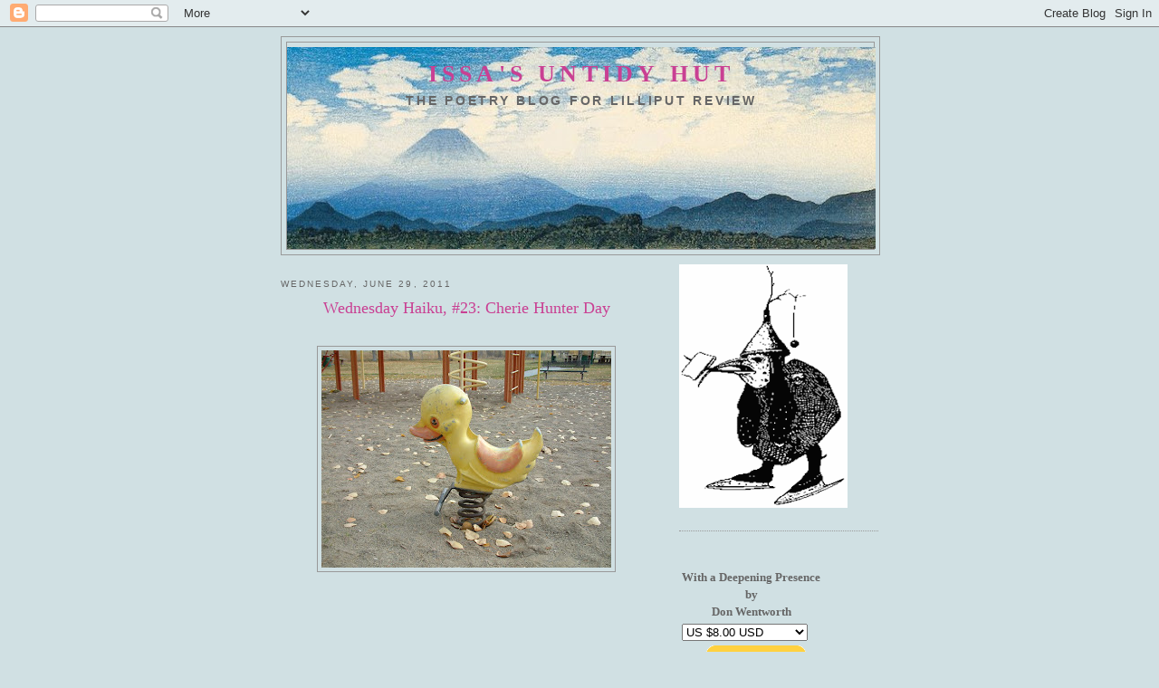

--- FILE ---
content_type: text/html; charset=UTF-8
request_url: https://lilliputreview.blogspot.com/2011/06/wednesday-haiku-23-cherie-hunter-day.html
body_size: 31960
content:
<!DOCTYPE html>
<html dir='ltr'>
<head>
<link href='https://www.blogger.com/static/v1/widgets/2944754296-widget_css_bundle.css' rel='stylesheet' type='text/css'/>
<meta content='text/html; charset=UTF-8' http-equiv='Content-Type'/>
<meta content='blogger' name='generator'/>
<link href='https://lilliputreview.blogspot.com/favicon.ico' rel='icon' type='image/x-icon'/>
<link href='http://lilliputreview.blogspot.com/2011/06/wednesday-haiku-23-cherie-hunter-day.html' rel='canonical'/>
<link rel="alternate" type="application/atom+xml" title="Issa&#39;s Untidy Hut - Atom" href="https://lilliputreview.blogspot.com/feeds/posts/default" />
<link rel="alternate" type="application/rss+xml" title="Issa&#39;s Untidy Hut - RSS" href="https://lilliputreview.blogspot.com/feeds/posts/default?alt=rss" />
<link rel="service.post" type="application/atom+xml" title="Issa&#39;s Untidy Hut - Atom" href="https://www.blogger.com/feeds/5849270578857708223/posts/default" />

<link rel="alternate" type="application/atom+xml" title="Issa&#39;s Untidy Hut - Atom" href="https://lilliputreview.blogspot.com/feeds/2897745752769774322/comments/default" />
<!--Can't find substitution for tag [blog.ieCssRetrofitLinks]-->
<link href='https://blogger.googleusercontent.com/img/b/R29vZ2xl/AVvXsEifof-f5YLLk7kON7Edw0ci-nAwfNugbfdau9ZTqsm8JmKR5ope0PySrw8f96ivmYytTZar9QC-diZRsE4I2mPQTV6nAOTqTnNGwjPjgtAJ9lQzSM9NFKSgDUx7hbpFP6U5b5K16Vdf0MQK/s320/MU70.JPG' rel='image_src'/>
<meta content='http://lilliputreview.blogspot.com/2011/06/wednesday-haiku-23-cherie-hunter-day.html' property='og:url'/>
<meta content='&lt;center&gt;Wednesday Haiku, #23: Cherie Hunter Day&lt;/center&gt;&lt;br&gt;' property='og:title'/>
<meta content='    Wednesday Haiku, Week #23      late winter  again in my dreams  the playground bully  Cherie Hunter Day           it&#39;s the horseflies&#39;  ...' property='og:description'/>
<meta content='https://blogger.googleusercontent.com/img/b/R29vZ2xl/AVvXsEifof-f5YLLk7kON7Edw0ci-nAwfNugbfdau9ZTqsm8JmKR5ope0PySrw8f96ivmYytTZar9QC-diZRsE4I2mPQTV6nAOTqTnNGwjPjgtAJ9lQzSM9NFKSgDUx7hbpFP6U5b5K16Vdf0MQK/w1200-h630-p-k-no-nu/MU70.JPG' property='og:image'/>
<title>Issa's Untidy Hut: Wednesday Haiku, #23: Cherie Hunter Day</title>
<style id='page-skin-1' type='text/css'><!--
/*
-----------------------------------------------
Blogger Template Style
Name:     Minima
Date:     26 Feb 2004
Updated by: Blogger Team
----------------------------------------------- */
/* Use this with templates/template-twocol.html */
body {
background:#d0e0e3;
margin:0;
color:#333333;
font:x-small Georgia Serif;
font-size/* */:/**/small;
font-size: /**/small;
text-align: center;
}
a:link {
color:#C94093;
text-decoration:none;
}
a:visited {
color:#C94093;
text-decoration:none;
}
a:hover {
color:#C94093;
text-decoration:underline;
}
a img {
border-width:0;
}
/* Header
-----------------------------------------------
*/
#header-wrapper {
width:660px;
margin:0 auto 10px;
border:1px solid #999999;
}
#header-inner {
background-position: center;
margin-left: auto;
margin-right: auto;
}
#header {
margin: 5px;
border: 1px solid #999999;
text-align: center;
color:#C94093;
}
#header h1 {
margin:5px 5px 0;
padding:15px 20px .25em;
line-height:1.2em;
text-transform:uppercase;
letter-spacing:.2em;
font: normal normal 200% Georgia, Serif;
}
#header a {
color:#C94093;
text-decoration:none;
}
#header a:hover {
color:#C94093;
}
#header .description {
margin:0 5px 5px;
padding:0 20px 15px;
max-width:700px;
text-transform:uppercase;
letter-spacing:.2em;
line-height: 1.4em;
font: normal normal 105% 'Trebuchet MS', Trebuchet, Arial, Verdana, Sans-serif;
color: #666666;
}
#header img {
margin-left: auto;
margin-right: auto;
}
/* Outer-Wrapper
----------------------------------------------- */
#outer-wrapper {
width: 660px;
margin:0 auto;
padding:10px;
text-align:left;
font: normal normal 100% Georgia, Serif;
}
#main-wrapper {
width: 410px;
float: left;
word-wrap: break-word; /* fix for long text breaking sidebar float in IE */
overflow: hidden;     /* fix for long non-text content breaking IE sidebar float */
}
#sidebar-wrapper {
width: 220px;
float: right;
word-wrap: break-word; /* fix for long text breaking sidebar float in IE */
overflow: hidden;      /* fix for long non-text content breaking IE sidebar float */
}
/* Headings
----------------------------------------------- */
h2 {
margin:1.5em 0 .75em;
font:normal normal 78% 'Trebuchet MS',Trebuchet,Arial,Verdana,Sans-serif;
line-height: 1.4em;
text-transform:uppercase;
letter-spacing:.2em;
color:#666666;
}
/* Posts
-----------------------------------------------
*/
h2.date-header {
margin:1.5em 0 .5em;
}
.post {
margin:.5em 0 1.5em;
border-bottom:1px dotted #999999;
padding-bottom:1.5em;
}
.post h3 {
margin:.25em 0 0;
padding:0 0 4px;
font-size:140%;
font-weight:normal;
line-height:1.4em;
color:#C94093;
}
.post h3 a, .post h3 a:visited, .post h3 strong {
display:block;
text-decoration:none;
color:#C94093;
font-weight:normal;
}
.post h3 strong, .post h3 a:hover {
color:#333333;
}
.post-body {
margin:0 0 .75em;
line-height:1.6em;
}
.post-body blockquote {
line-height:1.3em;
}
.post-footer {
margin: .75em 0;
color:#666666;
text-transform:uppercase;
letter-spacing:.1em;
font: normal normal 77% 'Trebuchet MS', Trebuchet, Arial, Verdana, Sans-serif;
line-height: 1.4em;
}
.comment-link {
margin-left:.6em;
}
.post img, table.tr-caption-container {
padding:4px;
border:1px solid #999999;
}
.tr-caption-container img {
border: none;
padding: 0;
}
.post blockquote {
margin:1em 20px;
}
.post blockquote p {
margin:.75em 0;
}
/* Comments
----------------------------------------------- */
#comments h4 {
margin:1em 0;
font-weight: bold;
line-height: 1.4em;
text-transform:uppercase;
letter-spacing:.2em;
color: #666666;
}
#comments-block {
margin:1em 0 1.5em;
line-height:1.6em;
}
#comments-block .comment-author {
margin:.5em 0;
}
#comments-block .comment-body {
margin:.25em 0 0;
}
#comments-block .comment-footer {
margin:-.25em 0 2em;
line-height: 1.4em;
text-transform:uppercase;
letter-spacing:.1em;
}
#comments-block .comment-body p {
margin:0 0 .75em;
}
.deleted-comment {
font-style:italic;
color:gray;
}
#blog-pager-newer-link {
float: left;
}
#blog-pager-older-link {
float: right;
}
#blog-pager {
text-align: center;
}
.feed-links {
clear: both;
line-height: 2.5em;
}
/* Sidebar Content
----------------------------------------------- */
.sidebar {
color: #666666;
line-height: 1.5em;
}
.sidebar ul {
list-style:none;
margin:0 0 0;
padding:0 0 0;
}
.sidebar li {
margin:0;
padding-top:0;
padding-right:0;
padding-bottom:.25em;
padding-left:15px;
text-indent:-15px;
line-height:1.5em;
}
.sidebar .widget, .main .widget {
border-bottom:1px dotted #999999;
margin:0 0 1.5em;
padding:0 0 1.5em;
}
.main .Blog {
border-bottom-width: 0;
}
/* Profile
----------------------------------------------- */
.profile-img {
float: left;
margin-top: 0;
margin-right: 5px;
margin-bottom: 5px;
margin-left: 0;
padding: 4px;
border: 1px solid #999999;
}
.profile-data {
margin:0;
text-transform:uppercase;
letter-spacing:.1em;
font: normal normal 77% 'Trebuchet MS', Trebuchet, Arial, Verdana, Sans-serif;
color: #666666;
font-weight: bold;
line-height: 1.6em;
}
.profile-datablock {
margin:.5em 0 .5em;
}
.profile-textblock {
margin: 0.5em 0;
line-height: 1.6em;
}
.profile-link {
font: normal normal 77% 'Trebuchet MS', Trebuchet, Arial, Verdana, Sans-serif;
text-transform: uppercase;
letter-spacing: .1em;
}
/* Footer
----------------------------------------------- */
#footer {
width:660px;
clear:both;
margin:0 auto;
padding-top:15px;
line-height: 1.6em;
text-transform:uppercase;
letter-spacing:.1em;
text-align: center;
}

--></style>
<link href='https://www.blogger.com/dyn-css/authorization.css?targetBlogID=5849270578857708223&amp;zx=0309bbbf-5d05-40cf-b8db-c6da03b55021' media='none' onload='if(media!=&#39;all&#39;)media=&#39;all&#39;' rel='stylesheet'/><noscript><link href='https://www.blogger.com/dyn-css/authorization.css?targetBlogID=5849270578857708223&amp;zx=0309bbbf-5d05-40cf-b8db-c6da03b55021' rel='stylesheet'/></noscript>
<meta name='google-adsense-platform-account' content='ca-host-pub-1556223355139109'/>
<meta name='google-adsense-platform-domain' content='blogspot.com'/>

</head>
<body>
<div class='navbar section' id='navbar'><div class='widget Navbar' data-version='1' id='Navbar1'><script type="text/javascript">
    function setAttributeOnload(object, attribute, val) {
      if(window.addEventListener) {
        window.addEventListener('load',
          function(){ object[attribute] = val; }, false);
      } else {
        window.attachEvent('onload', function(){ object[attribute] = val; });
      }
    }
  </script>
<div id="navbar-iframe-container"></div>
<script type="text/javascript" src="https://apis.google.com/js/platform.js"></script>
<script type="text/javascript">
      gapi.load("gapi.iframes:gapi.iframes.style.bubble", function() {
        if (gapi.iframes && gapi.iframes.getContext) {
          gapi.iframes.getContext().openChild({
              url: 'https://www.blogger.com/navbar/5849270578857708223?po\x3d2897745752769774322\x26origin\x3dhttps://lilliputreview.blogspot.com',
              where: document.getElementById("navbar-iframe-container"),
              id: "navbar-iframe"
          });
        }
      });
    </script><script type="text/javascript">
(function() {
var script = document.createElement('script');
script.type = 'text/javascript';
script.src = '//pagead2.googlesyndication.com/pagead/js/google_top_exp.js';
var head = document.getElementsByTagName('head')[0];
if (head) {
head.appendChild(script);
}})();
</script>
</div></div>
<div id='outer-wrapper'><div id='wrap2'>
<!-- skip links for text browsers -->
<span id='skiplinks' style='display:none;'>
<a href='#main'>skip to main </a> |
      <a href='#sidebar'>skip to sidebar</a>
</span>
<div id='header-wrapper'>
<div class='header section' id='header'><div class='widget Header' data-version='1' id='Header1'>
<div id='header-inner' style='background-image: url("https://blogger.googleusercontent.com/img/b/R29vZ2xl/AVvXsEguacFA_kwtrrCC4jIZkI42OLb_j4UMiogTOU3PKEXHRZgwWaDy3MKq6uCEBGy3rSJCAr2v-6IQulR0OywhoKaHun6fl4RlWKm0ZV7-OFBB1KFNPITebubNiWNqOo09CsqDsJGlKwDr3WK5/s650/hokusailogo5.jpg"); background-position: left; width: 650px; min-height: 223px; _height: 223px; background-repeat: no-repeat; '>
<div class='titlewrapper' style='background: transparent'>
<h1 class='title' style='background: transparent; border-width: 0px'>
<a href='https://lilliputreview.blogspot.com/'>
<b>Issa's Untidy Hut</b>
</a>
</h1>
</div>
<div class='descriptionwrapper'>
<p class='description'><span><b>The Poetry Blog for Lilliput Review</b></span></p>
</div>
</div>
</div></div>
</div>
<div id='content-wrapper'>
<div id='crosscol-wrapper' style='text-align:center'>
<div class='crosscol no-items section' id='crosscol'></div>
</div>
<div id='main-wrapper'>
<div class='main section' id='main'><div class='widget Blog' data-version='1' id='Blog1'>
<div class='blog-posts hfeed'>

          <div class="date-outer">
        
<h2 class='date-header'><span>Wednesday, June 29, 2011</span></h2>

          <div class="date-posts">
        
<div class='post-outer'>
<div class='post hentry uncustomized-post-template' itemprop='blogPost' itemscope='itemscope' itemtype='http://schema.org/BlogPosting'>
<meta content='https://blogger.googleusercontent.com/img/b/R29vZ2xl/AVvXsEifof-f5YLLk7kON7Edw0ci-nAwfNugbfdau9ZTqsm8JmKR5ope0PySrw8f96ivmYytTZar9QC-diZRsE4I2mPQTV6nAOTqTnNGwjPjgtAJ9lQzSM9NFKSgDUx7hbpFP6U5b5K16Vdf0MQK/s320/MU70.JPG' itemprop='image_url'/>
<meta content='5849270578857708223' itemprop='blogId'/>
<meta content='2897745752769774322' itemprop='postId'/>
<a name='2897745752769774322'></a>
<h3 class='post-title entry-title' itemprop='name'>
<center>Wednesday Haiku, #23: Cherie Hunter Day</center><br>
</h3>
<div class='post-header'>
<div class='post-header-line-1'></div>
</div>
<div class='post-body entry-content' id='post-body-2897745752769774322' itemprop='description articleBody'>
<div class="separator" style="clear: both; text-align: center;"><a href="https://blogger.googleusercontent.com/img/b/R29vZ2xl/AVvXsEifof-f5YLLk7kON7Edw0ci-nAwfNugbfdau9ZTqsm8JmKR5ope0PySrw8f96ivmYytTZar9QC-diZRsE4I2mPQTV6nAOTqTnNGwjPjgtAJ9lQzSM9NFKSgDUx7hbpFP6U5b5K16Vdf0MQK/s1600/MU70.JPG" imageanchor="1" style="margin-left: 1em; margin-right: 1em;"><img border="0" height="240" src="https://blogger.googleusercontent.com/img/b/R29vZ2xl/AVvXsEifof-f5YLLk7kON7Edw0ci-nAwfNugbfdau9ZTqsm8JmKR5ope0PySrw8f96ivmYytTZar9QC-diZRsE4I2mPQTV6nAOTqTnNGwjPjgtAJ9lQzSM9NFKSgDUx7hbpFP6U5b5K16Vdf0MQK/s320/MU70.JPG" width="320" /></a></div><br />
<br />
<br />
<br />
<b>Wednesday Haiku, Week #23</b><br />
<br />
<br />
<br />
<br />
<blockquote><blockquote><blockquote><blockquote><blockquote>late winter<br />
again in my dreams<br />
the playground bully<br />
<blockquote><b>Cherie Hunter Day</b></blockquote></blockquote></blockquote></blockquote></blockquote></blockquote><br />
<br />
<br />
<br />
<br />
<br />
<br />
<br />
<br />
<br />
it's the horseflies'<br />
playground...<br />
chrysanthemum <br />
<blockquote><a href="http://www.poetryfoundation.org/bio/mary-oliver">Issa</a><br />
translated by <a href="http://haikuguy.com/issa/aboutme.html">David G. Lanoue</a></blockquote><br />
<br />
<br />
<br />
<br />
<div class="separator" style="clear: both; text-align: center;"><a href="https://blogger.googleusercontent.com/img/b/R29vZ2xl/AVvXsEh-3BJth3Fkyv-W8p34HZ90IxvkOT7COS3xpAcGe2xEINoffscqqnR5qsoDbtBnsHGZ-_zVOtW9JDa6VacMnJMvvZjFJypOzWe8RPSPWN4jaHJcHRcO92pEOPY4G6BeXrZmbT59g5-e_3me/s1600/chry.jpg" imageanchor="1" style="margin-left: 1em; margin-right: 1em;"><img border="0" height="246" src="https://blogger.googleusercontent.com/img/b/R29vZ2xl/AVvXsEh-3BJth3Fkyv-W8p34HZ90IxvkOT7COS3xpAcGe2xEINoffscqqnR5qsoDbtBnsHGZ-_zVOtW9JDa6VacMnJMvvZjFJypOzWe8RPSPWN4jaHJcHRcO92pEOPY4G6BeXrZmbT59g5-e_3me/s320/chry.jpg" width="320" /></a><i><span style="font-size: x-small;">&nbsp;</span></i></div><div class="separator" style="clear: both; text-align: center;"><i><span style="font-size: x-small;">Yatsushi kikujidō </span></i><span style="font-size: x-small;">by Suzuki Harunobu</span></div><div class="separator" style="clear: both; text-align: center;"><span style="font-size: x-small;"><br />
</span></div><div class="separator" style="clear: both; text-align: center;"><span style="font-size: x-small;"><br />
</span></div><div class="separator" style="clear: both; text-align: center;"><span style="font-size: x-small;"><br />
</span></div><div class="separator" style="clear: both; text-align: center;"><span style="font-size: x-small;"><br />
</span></div><div class="separator" style="clear: both; text-align: center;"><span style="font-size: x-small;"><br />
</span></div><span style="font-size: x-small;"></span> <br />
<br />
<br />
<br />
<br />
<div style="text-align: left;">best,</div><div style="text-align: left;">Don</div><div style="text-align: left;"><br />
</div><div style="text-align: left;">PS&nbsp; <a href="https://sites.google.com/site/lilliputreview/nearperfectbooksofpoems">Get 2 free issues&nbsp;</a>&nbsp;&nbsp; <a href="http://issassundayservice.weebly.com/">Get 2 more free issues</a> &nbsp;&nbsp;&nbsp; <a href="http://sites.google.com/site/lilliputreview/newarchive"><i>Lillie </i>poem archive</a></div><div style="text-align: left;"><div style="text-align: center;"><br />
Send a single haiku for the Wednesday Haiku feature.&nbsp; <a href="http://lilliputreview.blogspot.com/2011/01/wednesday-haiku-issas-untidy-hut.html">Here's how</a>.</div><br />
<div style="text-align: center;">Go to <a href="http://issassundayservice.weebly.com/">the LitRock web site</a> for a list of all 107 songs<br />
<a href="http://issassundayservice.weebly.com/issas-litrock-jukebox.html"><br />
</a></div></div><div style="text-align: center;"><a href="http://sites.google.com/site/lilliputreview/home">Subscribe to <i>Lilliput Review</i></a></div><div style="text-align: center;"><i>&nbsp;</i></div>
<div style='clear: both;'></div>
</div>
<div class='post-footer'>
<div class='post-footer-line post-footer-line-1'>
<span class='post-author vcard'>
Posted by
<span class='fn' itemprop='author' itemscope='itemscope' itemtype='http://schema.org/Person'>
<meta content='https://www.blogger.com/profile/07352841590717991698' itemprop='url'/>
<a class='g-profile' href='https://www.blogger.com/profile/07352841590717991698' rel='author' title='author profile'>
<span itemprop='name'>Issa&#39;s Untidy Hut</span>
</a>
</span>
</span>
<span class='post-timestamp'>
at
<meta content='http://lilliputreview.blogspot.com/2011/06/wednesday-haiku-23-cherie-hunter-day.html' itemprop='url'/>
<a class='timestamp-link' href='https://lilliputreview.blogspot.com/2011/06/wednesday-haiku-23-cherie-hunter-day.html' rel='bookmark' title='permanent link'><abbr class='published' itemprop='datePublished' title='2011-06-29T06:29:00-04:00'>6:29&#8239;AM</abbr></a>
</span>
<span class='post-comment-link'>
</span>
<span class='post-icons'>
<span class='item-action'>
<a href='https://www.blogger.com/email-post/5849270578857708223/2897745752769774322' title='Email Post'>
<img alt='' class='icon-action' height='13' src='https://resources.blogblog.com/img/icon18_email.gif' width='18'/>
</a>
</span>
<span class='item-control blog-admin pid-1412690641'>
<a href='https://www.blogger.com/post-edit.g?blogID=5849270578857708223&postID=2897745752769774322&from=pencil' title='Edit Post'>
<img alt='' class='icon-action' height='18' src='https://resources.blogblog.com/img/icon18_edit_allbkg.gif' width='18'/>
</a>
</span>
</span>
<div class='post-share-buttons goog-inline-block'>
<a class='goog-inline-block share-button sb-email' href='https://www.blogger.com/share-post.g?blogID=5849270578857708223&postID=2897745752769774322&target=email' target='_blank' title='Email This'><span class='share-button-link-text'>Email This</span></a><a class='goog-inline-block share-button sb-blog' href='https://www.blogger.com/share-post.g?blogID=5849270578857708223&postID=2897745752769774322&target=blog' onclick='window.open(this.href, "_blank", "height=270,width=475"); return false;' target='_blank' title='BlogThis!'><span class='share-button-link-text'>BlogThis!</span></a><a class='goog-inline-block share-button sb-twitter' href='https://www.blogger.com/share-post.g?blogID=5849270578857708223&postID=2897745752769774322&target=twitter' target='_blank' title='Share to X'><span class='share-button-link-text'>Share to X</span></a><a class='goog-inline-block share-button sb-facebook' href='https://www.blogger.com/share-post.g?blogID=5849270578857708223&postID=2897745752769774322&target=facebook' onclick='window.open(this.href, "_blank", "height=430,width=640"); return false;' target='_blank' title='Share to Facebook'><span class='share-button-link-text'>Share to Facebook</span></a><a class='goog-inline-block share-button sb-pinterest' href='https://www.blogger.com/share-post.g?blogID=5849270578857708223&postID=2897745752769774322&target=pinterest' target='_blank' title='Share to Pinterest'><span class='share-button-link-text'>Share to Pinterest</span></a>
</div>
</div>
<div class='post-footer-line post-footer-line-2'>
<span class='post-labels'>
Labels:
<a href='https://lilliputreview.blogspot.com/search/label/Cherie%20Hunter%20Day' rel='tag'>Cherie Hunter Day</a>,
<a href='https://lilliputreview.blogspot.com/search/label/David%20G.%20Lanoue' rel='tag'>David G. Lanoue</a>,
<a href='https://lilliputreview.blogspot.com/search/label/Issa' rel='tag'>Issa</a>,
<a href='https://lilliputreview.blogspot.com/search/label/Suzuki%20Harunobu' rel='tag'>Suzuki Harunobu</a>,
<a href='https://lilliputreview.blogspot.com/search/label/Wednesday%20Haiku' rel='tag'>Wednesday Haiku</a>
</span>
</div>
<div class='post-footer-line post-footer-line-3'>
<span class='post-location'>
</span>
</div>
</div>
</div>
<div class='comments' id='comments'>
<a name='comments'></a>
<h4>7 comments:</h4>
<div id='Blog1_comments-block-wrapper'>
<dl class='' id='comments-block'>
<dt class='comment-author anon-comment-icon' id='c4632953674175380623'>
<a name='c4632953674175380623'></a>
Anonymous
said...
</dt>
<dd class='comment-body' id='Blog1_cmt-4632953674175380623'>
<p>
far beyond water&#39;s edge<br />some flower<br />picking in her reveries<br /><br /><br />maybe &quot;she&quot; is.... Chrysanthemum <br /><br />this delightful piece just must be beginning element of one of Harunobu&#39;s  Shunga instruction series<br /><br /><br /><br />K.
</p>
</dd>
<dd class='comment-footer'>
<span class='comment-timestamp'>
<a href='https://lilliputreview.blogspot.com/2011/06/wednesday-haiku-23-cherie-hunter-day.html?showComment=1309347377646#c4632953674175380623' title='comment permalink'>
June 29, 2011 at 7:36&#8239;AM
</a>
<span class='item-control blog-admin pid-552149776'>
<a class='comment-delete' href='https://www.blogger.com/comment/delete/5849270578857708223/4632953674175380623' title='Delete Comment'>
<img src='https://resources.blogblog.com/img/icon_delete13.gif'/>
</a>
</span>
</span>
</dd>
<dt class='comment-author blogger-comment-icon' id='c1116627206287639184'>
<a name='c1116627206287639184'></a>
<a href='https://www.blogger.com/profile/08709628386233742459' rel='nofollow'>Mary Sayler</a>
said...
</dt>
<dd class='comment-body' id='Blog1_cmt-1116627206287639184'>
<p>
Love the word link and juxtaposition between the poems &#8211; almost like a dialogue between poets parted by the centuries.
</p>
</dd>
<dd class='comment-footer'>
<span class='comment-timestamp'>
<a href='https://lilliputreview.blogspot.com/2011/06/wednesday-haiku-23-cherie-hunter-day.html?showComment=1309348001434#c1116627206287639184' title='comment permalink'>
June 29, 2011 at 7:46&#8239;AM
</a>
<span class='item-control blog-admin pid-333528550'>
<a class='comment-delete' href='https://www.blogger.com/comment/delete/5849270578857708223/1116627206287639184' title='Delete Comment'>
<img src='https://resources.blogblog.com/img/icon_delete13.gif'/>
</a>
</span>
</span>
</dd>
<dt class='comment-author blog-author blogger-comment-icon' id='c2193012199867128671'>
<a name='c2193012199867128671'></a>
<a href='https://www.blogger.com/profile/07352841590717991698' rel='nofollow'>Issa&#39;s Untidy Hut</a>
said...
</dt>
<dd class='comment-body' id='Blog1_cmt-2193012199867128671'>
<p>
Kokkie-san:<br /><br />Found this piece at the Library of Congress picture site ... I&#39;ll investigate to see if there are more.  <br /><br />Lovely little ku, too, my friend.
</p>
</dd>
<dd class='comment-footer'>
<span class='comment-timestamp'>
<a href='https://lilliputreview.blogspot.com/2011/06/wednesday-haiku-23-cherie-hunter-day.html?showComment=1309352153747#c2193012199867128671' title='comment permalink'>
June 29, 2011 at 8:55&#8239;AM
</a>
<span class='item-control blog-admin pid-1412690641'>
<a class='comment-delete' href='https://www.blogger.com/comment/delete/5849270578857708223/2193012199867128671' title='Delete Comment'>
<img src='https://resources.blogblog.com/img/icon_delete13.gif'/>
</a>
</span>
</span>
</dd>
<dt class='comment-author blog-author blogger-comment-icon' id='c8604434247515448730'>
<a name='c8604434247515448730'></a>
<a href='https://www.blogger.com/profile/07352841590717991698' rel='nofollow'>Issa&#39;s Untidy Hut</a>
said...
</dt>
<dd class='comment-body' id='Blog1_cmt-8604434247515448730'>
<p>
Mary:<br /><br />Thanks very much - this type of conversation puts the modern poet&#39;s work in a big picture perspective ...<br /><br />A little like Issa&#39;s poem about seeing the Milky Way through a tear in a curtain ...<br /><br />Don
</p>
</dd>
<dd class='comment-footer'>
<span class='comment-timestamp'>
<a href='https://lilliputreview.blogspot.com/2011/06/wednesday-haiku-23-cherie-hunter-day.html?showComment=1309352281791#c8604434247515448730' title='comment permalink'>
June 29, 2011 at 8:58&#8239;AM
</a>
<span class='item-control blog-admin pid-1412690641'>
<a class='comment-delete' href='https://www.blogger.com/comment/delete/5849270578857708223/8604434247515448730' title='Delete Comment'>
<img src='https://resources.blogblog.com/img/icon_delete13.gif'/>
</a>
</span>
</span>
</dd>
<dt class='comment-author blogger-comment-icon' id='c641738426370063004'>
<a name='c641738426370063004'></a>
<a href='https://www.blogger.com/profile/02052592247572253641' rel='nofollow'>Charles Gramlich</a>
said...
</dt>
<dd class='comment-body' id='Blog1_cmt-641738426370063004'>
<p>
The little chick looks a bit lonely on the playground.
</p>
</dd>
<dd class='comment-footer'>
<span class='comment-timestamp'>
<a href='https://lilliputreview.blogspot.com/2011/06/wednesday-haiku-23-cherie-hunter-day.html?showComment=1309365829640#c641738426370063004' title='comment permalink'>
June 29, 2011 at 12:43&#8239;PM
</a>
<span class='item-control blog-admin pid-621985813'>
<a class='comment-delete' href='https://www.blogger.com/comment/delete/5849270578857708223/641738426370063004' title='Delete Comment'>
<img src='https://resources.blogblog.com/img/icon_delete13.gif'/>
</a>
</span>
</span>
</dd>
<dt class='comment-author anon-comment-icon' id='c4730070641298803665'>
<a name='c4730070641298803665'></a>
Anonymous
said...
</dt>
<dd class='comment-body' id='Blog1_cmt-4730070641298803665'>
<p>
I really enjoy the poignancy of Cherie Hunter Day&#39;s haiku. The balance of late winter and the lingering presence of the playground bully feels just right. - Mark
</p>
</dd>
<dd class='comment-footer'>
<span class='comment-timestamp'>
<a href='https://lilliputreview.blogspot.com/2011/06/wednesday-haiku-23-cherie-hunter-day.html?showComment=1309608100696#c4730070641298803665' title='comment permalink'>
July 2, 2011 at 8:01&#8239;AM
</a>
<span class='item-control blog-admin pid-552149776'>
<a class='comment-delete' href='https://www.blogger.com/comment/delete/5849270578857708223/4730070641298803665' title='Delete Comment'>
<img src='https://resources.blogblog.com/img/icon_delete13.gif'/>
</a>
</span>
</span>
</dd>
<dt class='comment-author blog-author blogger-comment-icon' id='c2693562135515071477'>
<a name='c2693562135515071477'></a>
<a href='https://www.blogger.com/profile/07352841590717991698' rel='nofollow'>Issa&#39;s Untidy Hut</a>
said...
</dt>
<dd class='comment-body' id='Blog1_cmt-2693562135515071477'>
<p>
Thanks much, Mark, glad you enjoyed it.  And Charles, there might be another poem there ...
</p>
</dd>
<dd class='comment-footer'>
<span class='comment-timestamp'>
<a href='https://lilliputreview.blogspot.com/2011/06/wednesday-haiku-23-cherie-hunter-day.html?showComment=1309609512484#c2693562135515071477' title='comment permalink'>
July 2, 2011 at 8:25&#8239;AM
</a>
<span class='item-control blog-admin pid-1412690641'>
<a class='comment-delete' href='https://www.blogger.com/comment/delete/5849270578857708223/2693562135515071477' title='Delete Comment'>
<img src='https://resources.blogblog.com/img/icon_delete13.gif'/>
</a>
</span>
</span>
</dd>
</dl>
</div>
<p class='comment-footer'>
<a href='https://www.blogger.com/comment/fullpage/post/5849270578857708223/2897745752769774322' onclick=''>Post a Comment</a>
</p>
</div>
</div>

        </div></div>
      
</div>
<div class='blog-pager' id='blog-pager'>
<span id='blog-pager-newer-link'>
<a class='blog-pager-newer-link' href='https://lilliputreview.blogspot.com/2011/07/ginsberg-and-basho-times-square-and.html' id='Blog1_blog-pager-newer-link' title='Newer Post'>Newer Post</a>
</span>
<span id='blog-pager-older-link'>
<a class='blog-pager-older-link' href='https://lilliputreview.blogspot.com/2011/06/me-and-jerome-issas-sunday-service-107.html' id='Blog1_blog-pager-older-link' title='Older Post'>Older Post</a>
</span>
<a class='home-link' href='https://lilliputreview.blogspot.com/'>Home</a>
</div>
<div class='clear'></div>
<div class='post-feeds'>
<div class='feed-links'>
Subscribe to:
<a class='feed-link' href='https://lilliputreview.blogspot.com/feeds/2897745752769774322/comments/default' target='_blank' type='application/atom+xml'>Post Comments (Atom)</a>
</div>
</div>
</div></div>
</div>
<div id='sidebar-wrapper'>
<div class='sidebar section' id='sidebar'><div class='widget Image' data-version='1' id='Image1'>
<div class='widget-content'>
<img alt='' height='269' id='Image1_img' src='https://blogger.googleusercontent.com/img/b/R29vZ2xl/AVvXsEgcw7dRQ9OtNgUGnV2Ifp8_iyNIUIdYqh3rl8m3kpmi_kf5u1tpG3w530xMcGCjqWJCLVY2u52vq77XdTZ2R_YihMXaxnl741QwoC-aVWfB26zg4frCuM8HikXyXrb61ncD7pu22y6QQ9GI/s269/Boschman.gif' width='186'/>
<br/>
</div>
<div class='clear'></div>
</div><div class='widget HTML' data-version='1' id='HTML11'>
<div class='widget-content'>
<form action="https://www.paypal.com/cgi-bin/webscr" method="post" target="_top">
<input type="hidden" name="cmd" value="_s-xclick" />
<table>
<tr><td><input type="hidden" name="on0" value="Price" /><b>With a Deepening Presence<br /><center> by<br /> </center><center>Don Wentworth</center></b></td><br /></tr><tr><td><select name="os0">
	<option value="US" />US $8.00 USD
	<option value="Foreign" />Foreign $13.00 USD
</select> </td></tr>
</table>
<input type="hidden" name="currency_code" value="USD" />
<input type="hidden" name="encrypted" value="-----BEGIN [base64]/I2pbCsiXverEXneZnlzE8tid0QqJe89PYB0n9v09rum+x3QWlwxamdZ3mawmSuw3zh60NUH4gkqdWw4/[base64]/PaLPWEYyMaAHoiqDDdKRgTfsXNKbq5eAGGJEsOSBvs4ANUdP5GlovNGxJlwaVeOFs9BWYpvexBH2N3eOs/wOBhIPfgt6aFmzIWc2PtF9a+Pn4W2bKCW2rBruGSE+vc3a7dL17w567uyof0j08eYZ7D08wZ7e++ybwA0d+956CQx0WEQsZB3bB+DwD3vsTuYzpf6MrhuodbTpR+wYA1OEhMIW5nnuKGbHSARPNPzNNKMUwqDYaUtSMxHian/rtl3zigh7E5LGdWN3cBu9Go9CdlmmF0vzmG0UlDoR/[base64]/hJl66/RGqrj5rFb08sAABNTzDTiqqNpJeBsYs/[base64]/MA0GCSqGSIb3DQEBBQUAA4GBAIFfOlaagFrl71+jq6OKidbWFSE+Q4FqROvdgIONth+8kSK//Y/4ihuE4Ymvzn5ceE3S/[base64]/7llM2Kqz/jANBgkqhkiG9w0BAQEFAASBgH1hYf4C+ReVJRjDe/BwoCkYu7WMZdNp5fRXu3pAxWymSzmlmJN5ZdSxAZZwz3c058qh8czhfVZbZJetELl3hOvUzWt+WPNLf0x/7+EmstkcSfkceS5TqHZvueUKlQg4Y/8TkJ9pDmk5YymplexosjTapck4RiiLWIpPPrjC7jYb-----END PKCS7-----
" />
<input type="image" src="https://www.paypalobjects.com/en_US/i/btn/btn_buynowCC_LG.gif" border="0" name="submit" alt="PayPal - The safer, easier way to pay online!" />
<img alt="" border="0" src="https://www.paypalobjects.com/en_US/i/scr/pixel.gif" width="1" height="1" />
</form>
</div>
<div class='clear'></div>
</div><div class='widget HTML' data-version='1' id='HTML2'>
<div class='widget-content'>
<form action="https://www.paypal.com/cgi-bin/webscr" method="post" target="_top">
<input type="hidden" name="cmd" value="_s-xclick" />
<table>
<center><tr><td><input type="hidden" name="on0" value="Yield to the Willow by Don Wentworth" /><center><b>Yield to the Willow<br />by<br /> Don Wentworth</b></center></td></tr></center><center><tr><td><select name="os0">
	<option value="US" />US $10.00 USD
	<option value="Foreign" />Foreign $13.00 USD
</select> </td></tr>
</center></table>
<input type="hidden" name="currency_code" value="USD" />
<input type="hidden" name="encrypted" value="-----BEGIN [base64]/5kXTjOByyxDXaiA/HePGtUUFCrts7uSP68cd1JXWXc+A8aJyvZW0UAVNk1+WR5JUJSE1q4TD6oTlYHPCO/1XNWvOTFdSgXbKZQBf+o3foURUMfPk4blxZPZYRP+OjbCZYevTTumNiXdFdEVOnCPGA9AaOEBEx9anFUqz4KjjTELMAkGBSsOAwIaBQAwggFNBgkqhkiG9w0BBwEwFAYIKoZIhvcNAwcECNsB49tgNATKgIIBKMySEw5DU6tyH0FcGQBPoC/VRLrAJHYlG+K7vRB89JaTk+BO1HljyqXdZEEa/cYw1yZHV8Oqa0wWuw7hKq8D2XQ9rC09Lzf+NGJIzUeU78P4BfgClPvkOQ7tEUzU+AeM7C3a4TbhysLHHrVjU4OJA47hEYCZBisp8GhykOUtKwULTzbVeue0yA5rgSVxGZ631IPDY7BOR4dkZQOfF73a88mssyhb4bXcaDmScURf3Kf2JXK75fEwd8A8G/yxV9bBKeeknswodQUZlTj//[base64]/ETMS1ycjtkpkvjXZe9k+6CieLuLsPumsJ7QC1odNz3sJiCbs2wC0nLE0uLGaEtXynIgRqIddYCHx88pb5HTXv4SZeuv0Rqq4+axW9PLAAATU8w04qqjaSXgbGLP3NmohqM6bV9kZZwZLR/klDaQGo1u9uDb9lr4Yn+rBQIDAQABo4HuMIHrMB0GA1UdDgQWBBSWn3y7xm8XvVk/UtcKG+wQ1mSUazCBuwYDVR0jBIGzMIGwgBSWn3y7xm8XvVk/[base64]/zANBgkqhkiG9w0BAQUFAAOBgQCBXzpWmoBa5e9fo6ujionW1hUhPkOBakTr3YCDjbYfvJEiv/2P+IobhOGJr85+XHhN0v4gUkEDI8r2/rNk1m0GA8HKddvTjyGw/XqXa+LSTlDYkqI8OwR8GEYj4efEtcRpRYBxV8KxAW93YDWzFGvruKnnLbDAF6VR5w/[base64]/9+rCW32IeaVZQlSkwDQYJKoZIhvcNAQEBBQAEgYBFGpw4oI1vXW91y7lmZmG0v75vC4HaaVunagqO1CLHn1vG2IaCWHpJY45yx4ua3Ll3VahElPwHFLyqDKAvf6fppFhDXdSqp33AOkgKmUZTJ1AdgwNZD3f6RBg0RcAnZ2HJ/YoP//SnZ7P8SUvEj5FuvtEi50w6oxJDQe65+3ETvQ==-----END PKCS7-----
" />
<input type="image" src="https://www.paypalobjects.com/en_US/i/btn/btn_buynowCC_LG.gif" border="0" name="submit" alt="PayPal - The safer, easier way to pay online!" />
<img alt="" border="0" src="https://www.paypalobjects.com/en_US/i/scr/pixel.gif" width="1" height="1" />
</form>
</div>
<div class='clear'></div>
</div><div class='widget HTML' data-version='1' id='HTML15'>
<div class='widget-content'>
<center><span style="font-weight:bold;">Past All Traps <br />by Don Wentworth</span></center><p>
<center>
<form action="https://www.paypal.com/cgi-bin/webscr" method="post">
<input type="hidden" name="cmd" value="_s-xclick" />
<table>
<tr><td><input type="hidden" name="on0" value="Past All Traps" /></td></tr><tr><td><select name="os0">
	<option value="US" />US $8.00
	<option value="Foreign" />Foreign $10.00
</select> </td></tr>
</table>
<input type="hidden" name="currency_code" value="USD" />
<input type="hidden" name="encrypted" value="-----BEGIN [base64]/aoLVRi/zOxAESwZZS/[base64]/1kPxdKZWCyNCqcGrO5dXwFDo4SNHEk81sw/HPNE7LGTzYUSnIg81jAntbGCWJF20voZ/6FoBopx8+NlKZQbGdVZn19Wz/ro0HFiOBYhAOi1oS5ECfayuHXPr1z8xigNww1mUdhf7ZznIWvl2EERIWtykHl+hT/U2GC3CACVAx/SHASfSlqwqRTqYOM2Qc6vDsx/[base64]/Za+GJ/[base64]/9j/iKG4Thia/[base64]/TrTaMA0GCSqGSIb3DQEBAQUABIGAVmNPTEL1kku466j0Fn5t4xXiRN/tLlRzGIWuDRCUGEiEgUuhEqMU+2pjkcsCwT6ppChDcrcKhSGKZScjZTkFvHIRxkaEp7HVhRh0crP2VAQI54YCUIjWvGfWIuFqIGfPP4W0zxukFJiO9iwEucSD33Jr98exGo0K2USAFbpRXfw=-----END PKCS7-----
" />
<input type="image" src="https://www.paypalobjects.com/en_US/i/btn/btn_buynowCC_LG.gif" border="0" name="submit" alt="PayPal - The safer, easier way to pay online!" />
<img alt="" border="0" src="https://www.paypalobjects.com/en_US/i/scr/pixel.gif" width="1" height="1" />
</form></center> <p><center> <a href="http://www.thehaikufoundation.org/2012/01/13/the-2011-touchstone-distinguished-book-awards-shortlist/">Shortlisted for the 2011 Touchstone Distinguished Book Awards</a></center></p></p>
</div>
<div class='clear'></div>
</div><div class='widget HTML' data-version='1' id='HTML10'>
<div class='widget-content'>
<center><form action="https://www.paypal.com/cgi-bin/webscr" method="post">
<input type="hidden" name="cmd" value="_s-xclick" />
<table>
<tr><td><input type="hidden" name="on0" value="Subscriptions" /><b>Lilliput Review Subscriptions<center>6 or 15 issues</center></b><br /></td></tr><tr><td><select name="os0">
	<option value="6 Issues - US" />6 Issues - US $5.00
	<option value="15 Issues - US" />15 Issues - US $10.00
	<option value="6 Issues - Foreign" />6 Issues - Foreign $10.00
	<option value="15 Issues - Foreign" />15 Issues - Foreign $20.00
</select> </td></tr>
</table>
<input type="hidden" name="currency_code" value="USD" />
<input type="hidden" name="encrypted" value="-----BEGIN [base64]/3L/5r/oV1n1cqG3aIqd8XIkZglpYamnHv5i3biST4lYeA4B4ZI+OTia0ZR9Cy1WCOzs9Y1vyHBnpqj2p2RzzEoTELMAkGBSsOAwIaBQAwggHVBgkqhkiG9w0BBwEwFAYIKoZIhvcNAwcECJ2CBLhL8zLIgIIBsLyLj9UjfM7uVyFYm3Q9GUWQ3rK4p1/OvnVaAdUMVFNfjqFnyipHLg2us4QdmPloKJcgQirQzOsKyRxBnzEzYmgGC+Ag2eUyoCln+2FJ3tdnTkzlbtpeUeRDqkGqit2yjbbJ91bZ3nCqgogJ9hzI2sHAto4bMEi+qm/pOtrs1/FkjvXSe7o1jQ9p/dc/QAp/qsA8y+G2jyuhTrTj/YIUXtyLCWRpx1MiJ2RdtkH3MtexISDupvTTjHDs6Novjuq2UNvlnpFyyOxwOGkpiObR4v3e4Arz+tSjTwPlz1QzD+VlYDyAKAOoji4sqa2m/L+KnEm+R1qMS9gG3WAI/SChDxD+QDE/vq/3sC1Fa67FcnTxnOwkKOnSsO9ayEqobxLQFzexOJYORgd7wuqGBIQOR9kTFSMkKd04OmpZW9ZlrXlWshs2e2ujIyf+yoed/ZoPxLcIZrCu3Pn7M3BskM5JmOlleQJoabn8YWV7T9Mgr5oTC/[base64]/Za+GJ/[base64]/9j/iKG4Thia/[base64]/Xe2w8SHtntFEr+zhxuo1/qMA0GCSqGSIb3DQEBAQUABIGACdiO3ZooGj5yySrrFfgOUN9hApdU9b/zwnF/gj5DU+Bmesvwki3urnRlTSqZeTtWSvhAoz01mdlJhcH5I0S3gOVc0PJBlcbxPn8HWzhwDOHUFIUJECnPaBTp1nG3nrAlBXOu2u6d86BWzg7fJzRK7bNvSKv8LT1LLgHNWy4Me7A=-----END PKCS7-----
" />
<input type="image" src="https://www.paypal.com/en_US/i/btn/btn_buynowCC_LG.gif" border="0" name="submit" alt="PayPal - The safer, easier way to pay online!" />
<img alt="" border="0" src="https://www.paypal.com/en_US/i/scr/pixel.gif" width="1" height="1" />
</form>
</center>
</div>
<div class='clear'></div>
</div><div class='widget HTML' data-version='1' id='HTML13'>
<div class='widget-content'>
<form action="https://www.paypal.com/cgi-bin/webscr" method="post" target="_top">
<input type="hidden" name="cmd" value="_s-xclick" />
<center>
<table>
<tr><td><b>Carl Mayfield/All The Way Up</b></td></tr></table></center>
<br /><tr><td><center><select name="os0">
	<option value="U.S." />U.S. $3.00 USD
	<option value="Overseas" />Overseas $5.00 USD
</select> </center></td></tr>
<center>
<input type="hidden" name="currency_code" value="USD" />
<input type="hidden" name="encrypted" value="-----BEGIN [base64]/LBTKXPFx3hgS0ux4cIfol5pcv0ttWFxOQFYgNJw5/I3pgNHvLTWrMybtol+OsMajELMAkGBSsOAwIaBQAwggFNBgkqhkiG9w0BBwEwFAYIKoZIhvcNAwcECD1CeEAd2nt5gIIBKNLokswntI/bJdiEpwStZT6Kxi7fgz2PwV4l7CIIJT47IGKmlTFJWFbKm+0i9DKSuvcZv3tQvuisXrmMhdwTSlahbbKDlggPSIZPtrKBRPFkpi40tTUGJBhRoEFVndsLoKf1HJVWcnf3p6ErfslB4tOT+Cat0XBYrb+G/W3lFRgoIw+BgB4J7KXzCDIQAvxFy3MT9+PC3lMCWRQdqAAXnfzxXU2zskxAf3I6ywvsWQyqalroOiH1EZbJZ0hDRTl9kq6nQc/JY4sdT5RISgp255J6D25pDByLz4xQl5ViDm2UQD7T87bii1iLFtdOH6KQ6px3g2SYIJqpE5t8GTzk7yPNtggKSqUcHFqWFKfQZdkC7DbaO9JqyeiMfl/d4CH+rap1aoFn/[base64]/ETMS1ycjtkpkvjXZe9k+6CieLuLsPumsJ7QC1odNz3sJiCbs2wC0nLE0uLGaEtXynIgRqIddYCHx88pb5HTXv4SZeuv0Rqq4+axW9PLAAATU8w04qqjaSXgbGLP3NmohqM6bV9kZZwZLR/klDaQGo1u9uDb9lr4Yn+rBQIDAQABo4HuMIHrMB0GA1UdDgQWBBSWn3y7xm8XvVk/UtcKG+wQ1mSUazCBuwYDVR0jBIGzMIGwgBSWn3y7xm8XvVk/[base64]/zANBgkqhkiG9w0BAQUFAAOBgQCBXzpWmoBa5e9fo6ujionW1hUhPkOBakTr3YCDjbYfvJEiv/2P+IobhOGJr85+XHhN0v4gUkEDI8r2/rNk1m0GA8HKddvTjyGw/XqXa+LSTlDYkqI8OwR8GEYj4efEtcRpRYBxV8KxAW93YDWzFGvruKnnLbDAF6VR5w/[base64]/XmsH+6jeOaHGMzs/zVZxog2ECkBVbaYpVIypsIl0ngETS+awyZIbpvCnwvADN12JRIGTRNv48l7ll7pc18CYBMhLVBhCNyfGBCQfew/pDD0Yl7LMhlV24dhUydbIzqQ==-----END PKCS7-----
" />
<input type="image" src="https://www.paypalobjects.com/en_US/i/btn/btn_buynowCC_LG.gif" border="0" name="submit" alt="PayPal - The safer, easier way to pay online!" />
<img alt="" border="0" src="https://www.paypalobjects.com/en_US/i/scr/pixel.gif" width="1" height="1" /></center>
</form>
</div>
<div class='clear'></div>
</div><div class='widget HTML' data-version='1' id='HTML16'>
<div class='widget-content'>
<center><b>Ed Baker - She Intrudes<p>
<center><form action="https://www.paypal.com/cgi-bin/webscr" method="post">
<input type="hidden" name="cmd" value="_s-xclick" />
<table>
<tr><td><input type="hidden" name="on0" value="Ed Baker - She Intrudes" /></td></tr><tr><td><select name="os0">
	<option value="U.S." />U.S. $3.00 USD
	<option value="Overseas" />Overseas $5.00 USD
</select> </td></tr>
</table>
<input type="hidden" name="currency_code" value="USD" />
<input type="hidden" name="encrypted" value="-----BEGIN [base64]/tlwXad7kQuUPbO8fanpp98+qEy1b9Q6ZLiHB4EX4IlhvBjISAZoBGMrTGAd7z5dd267OUNG+RZ2BxIZ1xdi6IOW0bgBjw+GJCTE0w+b0MT+b0OSZQGZfAAUN0mdXdAvBolfjBp9AeC/xRZ6ATZ1m5ArFmOTELMAkGBSsOAwIaBQAwggEcBgkqhkiG9w0BBwEwFAYIKoZIhvcNAwcECK1EJUe32z5kgIH4UZF8xeHpZFw7/pjg4pUawB5WcBB4H/6piw/5u6Utau7oikotpYQrMlPquNOk8gHLw2iVuJtwDnJuTQ21CYWQ3HlUiXh59h/zxz7c+WuM2mjmoGirJRmGOsk8DRFGu0A0+kdcRJNJQiLGdWk+GErV9W7Iz6Qz2cAXUy5lRkPvjpJXOGZTgVejMlGZFeWUZOTe/NynOkxbMxzBYv/hTvXqi6NZbylTwO/OetnuAYusf9HjZtN6MLmWf4NjHzIyGH2dglTyIPNG3kRwA4gZGR5B1d+bAPLATsKmRhnvi6hJnDfy8hFYHuoscJFHD1/[base64]/hJl66/RGqrj5rFb08sAABNTzDTiqqNpJeBsYs/[base64]/MA0GCSqGSIb3DQEBBQUAA4GBAIFfOlaagFrl71+jq6OKidbWFSE+Q4FqROvdgIONth+8kSK//Y/4ihuE4Ymvzn5ceE3S/[base64] PKCS7-----
" />
<input type="image" src="https://www.paypalobjects.com/en_US/i/btn/btn_buynowCC_LG.gif" border="0" name="submit" alt="PayPal - The safer, easier way to pay online!" />
<img alt="" border="0" src="https://www.paypalobjects.com/en_US/i/scr/pixel.gif" width="1" height="1" />
</form>
</center></p></b></center>
</div>
<div class='clear'></div>
</div><div class='widget HTML' data-version='1' id='HTML14'>
<div class='widget-content'>
<center><b>Donate</b></center><br />
<center>
<form action="https://www.paypal.com/cgi-bin/webscr" method="post">
<input type="hidden" name="cmd" value="_s-xclick" />
<input type="hidden" name="encrypted" value="-----BEGIN [base64]/gM1qB39acQVgsLO6ZXofz5qvtpFjLnkFW2+/M/jASW52/bIXuS88LTF/dUxwBFdpwErnyeGDEgnQmbnoZVpeaTHuF4OB7WJp2sGpm2vIsjEpM9c1ZAmAk9rgLmjELMAkGBSsOAwIaBQAwgbQGCSqGSIb3DQEHATAUBggqhkiG9w0DBwQIOwht8GyiWvmAgZBw7cOROr4J7FmYoSVWxO4xJYvMlCBZLhQnUPhxYnGHd0zPf1ww85BEtmB/jpkI0wFpAE0SM2VD2ae+QUHpNGDpub6bjaErxvALKqbthx8jZ6x3dVevuIbrGG+c13sOdyunw1hALcMnAzRxBlOsZsAuSekuySvMQ4R8mtGnvq/[base64]/hJl66/RGqrj5rFb08sAABNTzDTiqqNpJeBsYs/[base64]/MA0GCSqGSIb3DQEBBQUAA4GBAIFfOlaagFrl71+jq6OKidbWFSE+Q4FqROvdgIONth+8kSK//Y/4ihuE4Ymvzn5ceE3S/[base64]/ZMR5PzJRZYftIT8LDE/Ah8xywelD+gXdt3ZS5pXQEBQKjA33WMcTFT7A86uTXuCW4v4mmUWaVg43IZLaMUEZng3Uw0XoIagqXgholWCkJkODBbbAIbm4Y1gTeq++dzIxHvV1qgDggESNmjiOlRtuijwE1pMz-----END PKCS7-----
" />
<input type="image" src="https://www.paypal.com/en_US/i/btn/btn_donateCC_LG.gif" border="0" name="submit" alt="PayPal - The safer, easier way to pay online!" />
<img alt="" border="0" src="https://www.paypal.com/en_US/i/scr/pixel.gif" width="1" height="1" />
</form>
</center>
</div>
<div class='clear'></div>
</div><div class='widget Subscribe' data-version='1' id='Subscribe2'>
<div style='white-space:nowrap'>
<h2 class='title'>Subscribe To</h2>
<div class='widget-content'>
<div class='subscribe-wrapper subscribe-type-POST'>
<div class='subscribe expanded subscribe-type-POST' id='SW_READER_LIST_Subscribe2POST' style='display:none;'>
<div class='top'>
<span class='inner' onclick='return(_SW_toggleReaderList(event, "Subscribe2POST"));'>
<img class='subscribe-dropdown-arrow' src='https://resources.blogblog.com/img/widgets/arrow_dropdown.gif'/>
<img align='absmiddle' alt='' border='0' class='feed-icon' src='https://resources.blogblog.com/img/icon_feed12.png'/>
Posts
</span>
<div class='feed-reader-links'>
<a class='feed-reader-link' href='https://www.netvibes.com/subscribe.php?url=https%3A%2F%2Flilliputreview.blogspot.com%2Ffeeds%2Fposts%2Fdefault' target='_blank'>
<img src='https://resources.blogblog.com/img/widgets/subscribe-netvibes.png'/>
</a>
<a class='feed-reader-link' href='https://add.my.yahoo.com/content?url=https%3A%2F%2Flilliputreview.blogspot.com%2Ffeeds%2Fposts%2Fdefault' target='_blank'>
<img src='https://resources.blogblog.com/img/widgets/subscribe-yahoo.png'/>
</a>
<a class='feed-reader-link' href='https://lilliputreview.blogspot.com/feeds/posts/default' target='_blank'>
<img align='absmiddle' class='feed-icon' src='https://resources.blogblog.com/img/icon_feed12.png'/>
                  Atom
                </a>
</div>
</div>
<div class='bottom'></div>
</div>
<div class='subscribe' id='SW_READER_LIST_CLOSED_Subscribe2POST' onclick='return(_SW_toggleReaderList(event, "Subscribe2POST"));'>
<div class='top'>
<span class='inner'>
<img class='subscribe-dropdown-arrow' src='https://resources.blogblog.com/img/widgets/arrow_dropdown.gif'/>
<span onclick='return(_SW_toggleReaderList(event, "Subscribe2POST"));'>
<img align='absmiddle' alt='' border='0' class='feed-icon' src='https://resources.blogblog.com/img/icon_feed12.png'/>
Posts
</span>
</span>
</div>
<div class='bottom'></div>
</div>
</div>
<div class='subscribe-wrapper subscribe-type-PER_POST'>
<div class='subscribe expanded subscribe-type-PER_POST' id='SW_READER_LIST_Subscribe2PER_POST' style='display:none;'>
<div class='top'>
<span class='inner' onclick='return(_SW_toggleReaderList(event, "Subscribe2PER_POST"));'>
<img class='subscribe-dropdown-arrow' src='https://resources.blogblog.com/img/widgets/arrow_dropdown.gif'/>
<img align='absmiddle' alt='' border='0' class='feed-icon' src='https://resources.blogblog.com/img/icon_feed12.png'/>
Comments
</span>
<div class='feed-reader-links'>
<a class='feed-reader-link' href='https://www.netvibes.com/subscribe.php?url=https%3A%2F%2Flilliputreview.blogspot.com%2Ffeeds%2F2897745752769774322%2Fcomments%2Fdefault' target='_blank'>
<img src='https://resources.blogblog.com/img/widgets/subscribe-netvibes.png'/>
</a>
<a class='feed-reader-link' href='https://add.my.yahoo.com/content?url=https%3A%2F%2Flilliputreview.blogspot.com%2Ffeeds%2F2897745752769774322%2Fcomments%2Fdefault' target='_blank'>
<img src='https://resources.blogblog.com/img/widgets/subscribe-yahoo.png'/>
</a>
<a class='feed-reader-link' href='https://lilliputreview.blogspot.com/feeds/2897745752769774322/comments/default' target='_blank'>
<img align='absmiddle' class='feed-icon' src='https://resources.blogblog.com/img/icon_feed12.png'/>
                  Atom
                </a>
</div>
</div>
<div class='bottom'></div>
</div>
<div class='subscribe' id='SW_READER_LIST_CLOSED_Subscribe2PER_POST' onclick='return(_SW_toggleReaderList(event, "Subscribe2PER_POST"));'>
<div class='top'>
<span class='inner'>
<img class='subscribe-dropdown-arrow' src='https://resources.blogblog.com/img/widgets/arrow_dropdown.gif'/>
<span onclick='return(_SW_toggleReaderList(event, "Subscribe2PER_POST"));'>
<img align='absmiddle' alt='' border='0' class='feed-icon' src='https://resources.blogblog.com/img/icon_feed12.png'/>
Comments
</span>
</span>
</div>
<div class='bottom'></div>
</div>
</div>
<div style='clear:both'></div>
</div>
</div>
<div class='clear'></div>
</div><div class='widget HTML' data-version='1' id='HTML7'>
<h2 class='title'>Subscribe to Blog by Email</h2>
<div class='widget-content'>
<form action="http://feedburner.google.com/fb/a/mailverify" style="border:1px solid #ccc;padding:3px;text-align:center;" target="popupwindow" method="post" onsubmit="window.open('http://feedburner.google.com/fb/a/mailverify?uri=IssasUntidyHut', 'popupwindow', 'scrollbars=yes,width=550,height=520');return true"><p>Enter your email address:</p><p><input style="width:140px" name="email" type="text" /></p><input value="IssasUntidyHut" name="uri" type="hidden" /><input value="en_US" name="loc" type="hidden" /><input value="Subscribe" type="submit" /></form>
<center>Email subs sometimes lack widgets, such as grooveshark audio and various videos.</center>
</div>
<div class='clear'></div>
</div><div class='widget LinkList' data-version='1' id='LinkList1'>
<h2><b>Lilliput Review Information</b></h2>
<div class='widget-content'>
<ul>
<li><a href='http://lilliputreview.googlepages.com/home'>Lilliput Review Homepage</a></li>
<li><a href='http://lilliputreview.googlepages.com/lilliputbroadsides'>Lilliput Broadsides</a></li>
<li><a href='http://lilliputreview.googlepages.com/modestproposalchapbooks'>Modest Proposal Chapbooks</a></li>
<li><a href='http://lilliputreviewarchive.weebly.com/'>New LR Back Issue Archive</a></li>
<li><a href='http://bashosroad.outlawpoetry.com/don-wentworth-lilliput-review-no-181-182-183/don-wentworth/haiku/'>LR @ Bashō's Road</a></li>
<li><a href='http://lilliputreview.googlepages.com/LRAlphabeticalRevisedPDF508.pdf'>Lilliput Review Index 1-158</a></li>
<li><a href='http://lilliputreview.googlepages.com/nearperfectbooksofpoems'>288 Near Perfect Books of Poetry</a></li>
<li><a href='http://lilliputreview.googlepages.com/newarchive'>Back Issue Archive</a></li>
<li><a href='http://lilliputreview.blogspot.com/2011/04/scott-watson-sendai-quake-journal-part_16.html'>Scott Watson's Sendai Journal</a></li>
<li><a href='http://donw714.tripod.com/lilliputreviewblog/'>Beneath Cherry Blossoms - Old Blog</a></li>
<li><a href='http://lilliputreview.blogspot.com/search?q=issa%27s+sunday+service'>Issa's Sunday Service</a></li>
<li><a href='http://lilliputreview.blogspot.com/2008/09/basho-haiku-challenge.html'>Basho Haiku Challenge</a></li>
<li><a href='http://lilliputreview.blogspot.com/2009/12/2nd-annual-basho-haiku-challenge-winner.html'>2nd Annual Bashô Haiku Challenge</a></li>
<li><a href='http://issassundayservice.weebly.com/'>LitRock @ Issa's Sunday Service</a></li>
<li><a href='http://lilliputreview.blogspot.com/2011/01/wednesday-haiku-issas-untidy-hut.html'>Wednesday Haiku @ The Hut</a></li>
<li><a href='http://lilliputreview.googlepages.com/smallpresslinks'>Small Press Links</a></li>
<li><a href='http://www.everywritersresource.com/literarymagazines/2012/lilliput-review/'>LR at EWR</a></li>
<li><a href='http://www.facebook.com/lilliputreview'>Lilliput Review @ Facebook</a></li>
</ul>
<div class='clear'></div>
</div>
</div><div class='widget HTML' data-version='1' id='HTML4'>
<div class='widget-content'>
<center>Follow the Haiku Foundation's<b><a href="http://www.thehaikufoundation.org/#per_diem">
<br /> Per Diem Feature Poem</a></b></center>
</div>
<div class='clear'></div>
</div><div class='widget HTML' data-version='1' id='HTML9'>
<div class='widget-content'>
<center><b><a href="http://paper.li/Haiku_Today/1357530148"> Haiku Today</a></b></center>
</div>
<div class='clear'></div>
</div><div class='widget HTML' data-version='1' id='HTML5'>
<div class='widget-content'>
<center><b><a href="http://paper.li/the_haiku_bot">Haiku Bot Daily</a></b></center>
</div>
<div class='clear'></div>
</div><div class='widget HTML' data-version='1' id='HTML12'>
<div class='widget-content'>
<center><a href="http://twitter.com/share" class="twitter-share-button" data-count="none" data-via="lilliputreview">Tweet</a><script type="text/javascript" src="//platform.twitter.com/widgets.js"></script></center>
</div>
<div class='clear'></div>
</div><div class='widget BlogArchive' data-version='1' id='BlogArchive1'>
<h2>Blog Archive</h2>
<div class='widget-content'>
<div id='ArchiveList'>
<div id='BlogArchive1_ArchiveList'>
<ul class='hierarchy'>
<li class='archivedate collapsed'>
<a class='toggle' href='javascript:void(0)'>
<span class='zippy'>

        &#9658;&#160;
      
</span>
</a>
<a class='post-count-link' href='https://lilliputreview.blogspot.com/2016/'>
2016
</a>
<span class='post-count' dir='ltr'>(8)</span>
<ul class='hierarchy'>
<li class='archivedate collapsed'>
<a class='toggle' href='javascript:void(0)'>
<span class='zippy'>

        &#9658;&#160;
      
</span>
</a>
<a class='post-count-link' href='https://lilliputreview.blogspot.com/2016/08/'>
August
</a>
<span class='post-count' dir='ltr'>(2)</span>
</li>
</ul>
<ul class='hierarchy'>
<li class='archivedate collapsed'>
<a class='toggle' href='javascript:void(0)'>
<span class='zippy'>

        &#9658;&#160;
      
</span>
</a>
<a class='post-count-link' href='https://lilliputreview.blogspot.com/2016/07/'>
July
</a>
<span class='post-count' dir='ltr'>(1)</span>
</li>
</ul>
<ul class='hierarchy'>
<li class='archivedate collapsed'>
<a class='toggle' href='javascript:void(0)'>
<span class='zippy'>

        &#9658;&#160;
      
</span>
</a>
<a class='post-count-link' href='https://lilliputreview.blogspot.com/2016/06/'>
June
</a>
<span class='post-count' dir='ltr'>(1)</span>
</li>
</ul>
<ul class='hierarchy'>
<li class='archivedate collapsed'>
<a class='toggle' href='javascript:void(0)'>
<span class='zippy'>

        &#9658;&#160;
      
</span>
</a>
<a class='post-count-link' href='https://lilliputreview.blogspot.com/2016/05/'>
May
</a>
<span class='post-count' dir='ltr'>(1)</span>
</li>
</ul>
<ul class='hierarchy'>
<li class='archivedate collapsed'>
<a class='toggle' href='javascript:void(0)'>
<span class='zippy'>

        &#9658;&#160;
      
</span>
</a>
<a class='post-count-link' href='https://lilliputreview.blogspot.com/2016/04/'>
April
</a>
<span class='post-count' dir='ltr'>(1)</span>
</li>
</ul>
<ul class='hierarchy'>
<li class='archivedate collapsed'>
<a class='toggle' href='javascript:void(0)'>
<span class='zippy'>

        &#9658;&#160;
      
</span>
</a>
<a class='post-count-link' href='https://lilliputreview.blogspot.com/2016/02/'>
February
</a>
<span class='post-count' dir='ltr'>(1)</span>
</li>
</ul>
<ul class='hierarchy'>
<li class='archivedate collapsed'>
<a class='toggle' href='javascript:void(0)'>
<span class='zippy'>

        &#9658;&#160;
      
</span>
</a>
<a class='post-count-link' href='https://lilliputreview.blogspot.com/2016/01/'>
January
</a>
<span class='post-count' dir='ltr'>(1)</span>
</li>
</ul>
</li>
</ul>
<ul class='hierarchy'>
<li class='archivedate collapsed'>
<a class='toggle' href='javascript:void(0)'>
<span class='zippy'>

        &#9658;&#160;
      
</span>
</a>
<a class='post-count-link' href='https://lilliputreview.blogspot.com/2015/'>
2015
</a>
<span class='post-count' dir='ltr'>(42)</span>
<ul class='hierarchy'>
<li class='archivedate collapsed'>
<a class='toggle' href='javascript:void(0)'>
<span class='zippy'>

        &#9658;&#160;
      
</span>
</a>
<a class='post-count-link' href='https://lilliputreview.blogspot.com/2015/12/'>
December
</a>
<span class='post-count' dir='ltr'>(2)</span>
</li>
</ul>
<ul class='hierarchy'>
<li class='archivedate collapsed'>
<a class='toggle' href='javascript:void(0)'>
<span class='zippy'>

        &#9658;&#160;
      
</span>
</a>
<a class='post-count-link' href='https://lilliputreview.blogspot.com/2015/11/'>
November
</a>
<span class='post-count' dir='ltr'>(1)</span>
</li>
</ul>
<ul class='hierarchy'>
<li class='archivedate collapsed'>
<a class='toggle' href='javascript:void(0)'>
<span class='zippy'>

        &#9658;&#160;
      
</span>
</a>
<a class='post-count-link' href='https://lilliputreview.blogspot.com/2015/10/'>
October
</a>
<span class='post-count' dir='ltr'>(1)</span>
</li>
</ul>
<ul class='hierarchy'>
<li class='archivedate collapsed'>
<a class='toggle' href='javascript:void(0)'>
<span class='zippy'>

        &#9658;&#160;
      
</span>
</a>
<a class='post-count-link' href='https://lilliputreview.blogspot.com/2015/09/'>
September
</a>
<span class='post-count' dir='ltr'>(2)</span>
</li>
</ul>
<ul class='hierarchy'>
<li class='archivedate collapsed'>
<a class='toggle' href='javascript:void(0)'>
<span class='zippy'>

        &#9658;&#160;
      
</span>
</a>
<a class='post-count-link' href='https://lilliputreview.blogspot.com/2015/08/'>
August
</a>
<span class='post-count' dir='ltr'>(2)</span>
</li>
</ul>
<ul class='hierarchy'>
<li class='archivedate collapsed'>
<a class='toggle' href='javascript:void(0)'>
<span class='zippy'>

        &#9658;&#160;
      
</span>
</a>
<a class='post-count-link' href='https://lilliputreview.blogspot.com/2015/07/'>
July
</a>
<span class='post-count' dir='ltr'>(3)</span>
</li>
</ul>
<ul class='hierarchy'>
<li class='archivedate collapsed'>
<a class='toggle' href='javascript:void(0)'>
<span class='zippy'>

        &#9658;&#160;
      
</span>
</a>
<a class='post-count-link' href='https://lilliputreview.blogspot.com/2015/06/'>
June
</a>
<span class='post-count' dir='ltr'>(3)</span>
</li>
</ul>
<ul class='hierarchy'>
<li class='archivedate collapsed'>
<a class='toggle' href='javascript:void(0)'>
<span class='zippy'>

        &#9658;&#160;
      
</span>
</a>
<a class='post-count-link' href='https://lilliputreview.blogspot.com/2015/05/'>
May
</a>
<span class='post-count' dir='ltr'>(7)</span>
</li>
</ul>
<ul class='hierarchy'>
<li class='archivedate collapsed'>
<a class='toggle' href='javascript:void(0)'>
<span class='zippy'>

        &#9658;&#160;
      
</span>
</a>
<a class='post-count-link' href='https://lilliputreview.blogspot.com/2015/04/'>
April
</a>
<span class='post-count' dir='ltr'>(7)</span>
</li>
</ul>
<ul class='hierarchy'>
<li class='archivedate collapsed'>
<a class='toggle' href='javascript:void(0)'>
<span class='zippy'>

        &#9658;&#160;
      
</span>
</a>
<a class='post-count-link' href='https://lilliputreview.blogspot.com/2015/03/'>
March
</a>
<span class='post-count' dir='ltr'>(6)</span>
</li>
</ul>
<ul class='hierarchy'>
<li class='archivedate collapsed'>
<a class='toggle' href='javascript:void(0)'>
<span class='zippy'>

        &#9658;&#160;
      
</span>
</a>
<a class='post-count-link' href='https://lilliputreview.blogspot.com/2015/02/'>
February
</a>
<span class='post-count' dir='ltr'>(5)</span>
</li>
</ul>
<ul class='hierarchy'>
<li class='archivedate collapsed'>
<a class='toggle' href='javascript:void(0)'>
<span class='zippy'>

        &#9658;&#160;
      
</span>
</a>
<a class='post-count-link' href='https://lilliputreview.blogspot.com/2015/01/'>
January
</a>
<span class='post-count' dir='ltr'>(3)</span>
</li>
</ul>
</li>
</ul>
<ul class='hierarchy'>
<li class='archivedate collapsed'>
<a class='toggle' href='javascript:void(0)'>
<span class='zippy'>

        &#9658;&#160;
      
</span>
</a>
<a class='post-count-link' href='https://lilliputreview.blogspot.com/2014/'>
2014
</a>
<span class='post-count' dir='ltr'>(59)</span>
<ul class='hierarchy'>
<li class='archivedate collapsed'>
<a class='toggle' href='javascript:void(0)'>
<span class='zippy'>

        &#9658;&#160;
      
</span>
</a>
<a class='post-count-link' href='https://lilliputreview.blogspot.com/2014/12/'>
December
</a>
<span class='post-count' dir='ltr'>(4)</span>
</li>
</ul>
<ul class='hierarchy'>
<li class='archivedate collapsed'>
<a class='toggle' href='javascript:void(0)'>
<span class='zippy'>

        &#9658;&#160;
      
</span>
</a>
<a class='post-count-link' href='https://lilliputreview.blogspot.com/2014/11/'>
November
</a>
<span class='post-count' dir='ltr'>(2)</span>
</li>
</ul>
<ul class='hierarchy'>
<li class='archivedate collapsed'>
<a class='toggle' href='javascript:void(0)'>
<span class='zippy'>

        &#9658;&#160;
      
</span>
</a>
<a class='post-count-link' href='https://lilliputreview.blogspot.com/2014/10/'>
October
</a>
<span class='post-count' dir='ltr'>(4)</span>
</li>
</ul>
<ul class='hierarchy'>
<li class='archivedate collapsed'>
<a class='toggle' href='javascript:void(0)'>
<span class='zippy'>

        &#9658;&#160;
      
</span>
</a>
<a class='post-count-link' href='https://lilliputreview.blogspot.com/2014/09/'>
September
</a>
<span class='post-count' dir='ltr'>(3)</span>
</li>
</ul>
<ul class='hierarchy'>
<li class='archivedate collapsed'>
<a class='toggle' href='javascript:void(0)'>
<span class='zippy'>

        &#9658;&#160;
      
</span>
</a>
<a class='post-count-link' href='https://lilliputreview.blogspot.com/2014/08/'>
August
</a>
<span class='post-count' dir='ltr'>(5)</span>
</li>
</ul>
<ul class='hierarchy'>
<li class='archivedate collapsed'>
<a class='toggle' href='javascript:void(0)'>
<span class='zippy'>

        &#9658;&#160;
      
</span>
</a>
<a class='post-count-link' href='https://lilliputreview.blogspot.com/2014/07/'>
July
</a>
<span class='post-count' dir='ltr'>(5)</span>
</li>
</ul>
<ul class='hierarchy'>
<li class='archivedate collapsed'>
<a class='toggle' href='javascript:void(0)'>
<span class='zippy'>

        &#9658;&#160;
      
</span>
</a>
<a class='post-count-link' href='https://lilliputreview.blogspot.com/2014/06/'>
June
</a>
<span class='post-count' dir='ltr'>(7)</span>
</li>
</ul>
<ul class='hierarchy'>
<li class='archivedate collapsed'>
<a class='toggle' href='javascript:void(0)'>
<span class='zippy'>

        &#9658;&#160;
      
</span>
</a>
<a class='post-count-link' href='https://lilliputreview.blogspot.com/2014/05/'>
May
</a>
<span class='post-count' dir='ltr'>(5)</span>
</li>
</ul>
<ul class='hierarchy'>
<li class='archivedate collapsed'>
<a class='toggle' href='javascript:void(0)'>
<span class='zippy'>

        &#9658;&#160;
      
</span>
</a>
<a class='post-count-link' href='https://lilliputreview.blogspot.com/2014/04/'>
April
</a>
<span class='post-count' dir='ltr'>(9)</span>
</li>
</ul>
<ul class='hierarchy'>
<li class='archivedate collapsed'>
<a class='toggle' href='javascript:void(0)'>
<span class='zippy'>

        &#9658;&#160;
      
</span>
</a>
<a class='post-count-link' href='https://lilliputreview.blogspot.com/2014/03/'>
March
</a>
<span class='post-count' dir='ltr'>(2)</span>
</li>
</ul>
<ul class='hierarchy'>
<li class='archivedate collapsed'>
<a class='toggle' href='javascript:void(0)'>
<span class='zippy'>

        &#9658;&#160;
      
</span>
</a>
<a class='post-count-link' href='https://lilliputreview.blogspot.com/2014/02/'>
February
</a>
<span class='post-count' dir='ltr'>(5)</span>
</li>
</ul>
<ul class='hierarchy'>
<li class='archivedate collapsed'>
<a class='toggle' href='javascript:void(0)'>
<span class='zippy'>

        &#9658;&#160;
      
</span>
</a>
<a class='post-count-link' href='https://lilliputreview.blogspot.com/2014/01/'>
January
</a>
<span class='post-count' dir='ltr'>(8)</span>
</li>
</ul>
</li>
</ul>
<ul class='hierarchy'>
<li class='archivedate collapsed'>
<a class='toggle' href='javascript:void(0)'>
<span class='zippy'>

        &#9658;&#160;
      
</span>
</a>
<a class='post-count-link' href='https://lilliputreview.blogspot.com/2013/'>
2013
</a>
<span class='post-count' dir='ltr'>(139)</span>
<ul class='hierarchy'>
<li class='archivedate collapsed'>
<a class='toggle' href='javascript:void(0)'>
<span class='zippy'>

        &#9658;&#160;
      
</span>
</a>
<a class='post-count-link' href='https://lilliputreview.blogspot.com/2013/12/'>
December
</a>
<span class='post-count' dir='ltr'>(8)</span>
</li>
</ul>
<ul class='hierarchy'>
<li class='archivedate collapsed'>
<a class='toggle' href='javascript:void(0)'>
<span class='zippy'>

        &#9658;&#160;
      
</span>
</a>
<a class='post-count-link' href='https://lilliputreview.blogspot.com/2013/11/'>
November
</a>
<span class='post-count' dir='ltr'>(9)</span>
</li>
</ul>
<ul class='hierarchy'>
<li class='archivedate collapsed'>
<a class='toggle' href='javascript:void(0)'>
<span class='zippy'>

        &#9658;&#160;
      
</span>
</a>
<a class='post-count-link' href='https://lilliputreview.blogspot.com/2013/10/'>
October
</a>
<span class='post-count' dir='ltr'>(12)</span>
</li>
</ul>
<ul class='hierarchy'>
<li class='archivedate collapsed'>
<a class='toggle' href='javascript:void(0)'>
<span class='zippy'>

        &#9658;&#160;
      
</span>
</a>
<a class='post-count-link' href='https://lilliputreview.blogspot.com/2013/09/'>
September
</a>
<span class='post-count' dir='ltr'>(12)</span>
</li>
</ul>
<ul class='hierarchy'>
<li class='archivedate collapsed'>
<a class='toggle' href='javascript:void(0)'>
<span class='zippy'>

        &#9658;&#160;
      
</span>
</a>
<a class='post-count-link' href='https://lilliputreview.blogspot.com/2013/08/'>
August
</a>
<span class='post-count' dir='ltr'>(13)</span>
</li>
</ul>
<ul class='hierarchy'>
<li class='archivedate collapsed'>
<a class='toggle' href='javascript:void(0)'>
<span class='zippy'>

        &#9658;&#160;
      
</span>
</a>
<a class='post-count-link' href='https://lilliputreview.blogspot.com/2013/07/'>
July
</a>
<span class='post-count' dir='ltr'>(12)</span>
</li>
</ul>
<ul class='hierarchy'>
<li class='archivedate collapsed'>
<a class='toggle' href='javascript:void(0)'>
<span class='zippy'>

        &#9658;&#160;
      
</span>
</a>
<a class='post-count-link' href='https://lilliputreview.blogspot.com/2013/06/'>
June
</a>
<span class='post-count' dir='ltr'>(12)</span>
</li>
</ul>
<ul class='hierarchy'>
<li class='archivedate collapsed'>
<a class='toggle' href='javascript:void(0)'>
<span class='zippy'>

        &#9658;&#160;
      
</span>
</a>
<a class='post-count-link' href='https://lilliputreview.blogspot.com/2013/05/'>
May
</a>
<span class='post-count' dir='ltr'>(11)</span>
</li>
</ul>
<ul class='hierarchy'>
<li class='archivedate collapsed'>
<a class='toggle' href='javascript:void(0)'>
<span class='zippy'>

        &#9658;&#160;
      
</span>
</a>
<a class='post-count-link' href='https://lilliputreview.blogspot.com/2013/04/'>
April
</a>
<span class='post-count' dir='ltr'>(12)</span>
</li>
</ul>
<ul class='hierarchy'>
<li class='archivedate collapsed'>
<a class='toggle' href='javascript:void(0)'>
<span class='zippy'>

        &#9658;&#160;
      
</span>
</a>
<a class='post-count-link' href='https://lilliputreview.blogspot.com/2013/03/'>
March
</a>
<span class='post-count' dir='ltr'>(13)</span>
</li>
</ul>
<ul class='hierarchy'>
<li class='archivedate collapsed'>
<a class='toggle' href='javascript:void(0)'>
<span class='zippy'>

        &#9658;&#160;
      
</span>
</a>
<a class='post-count-link' href='https://lilliputreview.blogspot.com/2013/02/'>
February
</a>
<span class='post-count' dir='ltr'>(12)</span>
</li>
</ul>
<ul class='hierarchy'>
<li class='archivedate collapsed'>
<a class='toggle' href='javascript:void(0)'>
<span class='zippy'>

        &#9658;&#160;
      
</span>
</a>
<a class='post-count-link' href='https://lilliputreview.blogspot.com/2013/01/'>
January
</a>
<span class='post-count' dir='ltr'>(13)</span>
</li>
</ul>
</li>
</ul>
<ul class='hierarchy'>
<li class='archivedate collapsed'>
<a class='toggle' href='javascript:void(0)'>
<span class='zippy'>

        &#9658;&#160;
      
</span>
</a>
<a class='post-count-link' href='https://lilliputreview.blogspot.com/2012/'>
2012
</a>
<span class='post-count' dir='ltr'>(125)</span>
<ul class='hierarchy'>
<li class='archivedate collapsed'>
<a class='toggle' href='javascript:void(0)'>
<span class='zippy'>

        &#9658;&#160;
      
</span>
</a>
<a class='post-count-link' href='https://lilliputreview.blogspot.com/2012/12/'>
December
</a>
<span class='post-count' dir='ltr'>(15)</span>
</li>
</ul>
<ul class='hierarchy'>
<li class='archivedate collapsed'>
<a class='toggle' href='javascript:void(0)'>
<span class='zippy'>

        &#9658;&#160;
      
</span>
</a>
<a class='post-count-link' href='https://lilliputreview.blogspot.com/2012/11/'>
November
</a>
<span class='post-count' dir='ltr'>(15)</span>
</li>
</ul>
<ul class='hierarchy'>
<li class='archivedate collapsed'>
<a class='toggle' href='javascript:void(0)'>
<span class='zippy'>

        &#9658;&#160;
      
</span>
</a>
<a class='post-count-link' href='https://lilliputreview.blogspot.com/2012/10/'>
October
</a>
<span class='post-count' dir='ltr'>(11)</span>
</li>
</ul>
<ul class='hierarchy'>
<li class='archivedate collapsed'>
<a class='toggle' href='javascript:void(0)'>
<span class='zippy'>

        &#9658;&#160;
      
</span>
</a>
<a class='post-count-link' href='https://lilliputreview.blogspot.com/2012/09/'>
September
</a>
<span class='post-count' dir='ltr'>(11)</span>
</li>
</ul>
<ul class='hierarchy'>
<li class='archivedate collapsed'>
<a class='toggle' href='javascript:void(0)'>
<span class='zippy'>

        &#9658;&#160;
      
</span>
</a>
<a class='post-count-link' href='https://lilliputreview.blogspot.com/2012/08/'>
August
</a>
<span class='post-count' dir='ltr'>(5)</span>
</li>
</ul>
<ul class='hierarchy'>
<li class='archivedate collapsed'>
<a class='toggle' href='javascript:void(0)'>
<span class='zippy'>

        &#9658;&#160;
      
</span>
</a>
<a class='post-count-link' href='https://lilliputreview.blogspot.com/2012/07/'>
July
</a>
<span class='post-count' dir='ltr'>(9)</span>
</li>
</ul>
<ul class='hierarchy'>
<li class='archivedate collapsed'>
<a class='toggle' href='javascript:void(0)'>
<span class='zippy'>

        &#9658;&#160;
      
</span>
</a>
<a class='post-count-link' href='https://lilliputreview.blogspot.com/2012/06/'>
June
</a>
<span class='post-count' dir='ltr'>(7)</span>
</li>
</ul>
<ul class='hierarchy'>
<li class='archivedate collapsed'>
<a class='toggle' href='javascript:void(0)'>
<span class='zippy'>

        &#9658;&#160;
      
</span>
</a>
<a class='post-count-link' href='https://lilliputreview.blogspot.com/2012/05/'>
May
</a>
<span class='post-count' dir='ltr'>(9)</span>
</li>
</ul>
<ul class='hierarchy'>
<li class='archivedate collapsed'>
<a class='toggle' href='javascript:void(0)'>
<span class='zippy'>

        &#9658;&#160;
      
</span>
</a>
<a class='post-count-link' href='https://lilliputreview.blogspot.com/2012/04/'>
April
</a>
<span class='post-count' dir='ltr'>(12)</span>
</li>
</ul>
<ul class='hierarchy'>
<li class='archivedate collapsed'>
<a class='toggle' href='javascript:void(0)'>
<span class='zippy'>

        &#9658;&#160;
      
</span>
</a>
<a class='post-count-link' href='https://lilliputreview.blogspot.com/2012/03/'>
March
</a>
<span class='post-count' dir='ltr'>(8)</span>
</li>
</ul>
<ul class='hierarchy'>
<li class='archivedate collapsed'>
<a class='toggle' href='javascript:void(0)'>
<span class='zippy'>

        &#9658;&#160;
      
</span>
</a>
<a class='post-count-link' href='https://lilliputreview.blogspot.com/2012/02/'>
February
</a>
<span class='post-count' dir='ltr'>(11)</span>
</li>
</ul>
<ul class='hierarchy'>
<li class='archivedate collapsed'>
<a class='toggle' href='javascript:void(0)'>
<span class='zippy'>

        &#9658;&#160;
      
</span>
</a>
<a class='post-count-link' href='https://lilliputreview.blogspot.com/2012/01/'>
January
</a>
<span class='post-count' dir='ltr'>(12)</span>
</li>
</ul>
</li>
</ul>
<ul class='hierarchy'>
<li class='archivedate expanded'>
<a class='toggle' href='javascript:void(0)'>
<span class='zippy toggle-open'>

        &#9660;&#160;
      
</span>
</a>
<a class='post-count-link' href='https://lilliputreview.blogspot.com/2011/'>
2011
</a>
<span class='post-count' dir='ltr'>(193)</span>
<ul class='hierarchy'>
<li class='archivedate collapsed'>
<a class='toggle' href='javascript:void(0)'>
<span class='zippy'>

        &#9658;&#160;
      
</span>
</a>
<a class='post-count-link' href='https://lilliputreview.blogspot.com/2011/12/'>
December
</a>
<span class='post-count' dir='ltr'>(12)</span>
</li>
</ul>
<ul class='hierarchy'>
<li class='archivedate collapsed'>
<a class='toggle' href='javascript:void(0)'>
<span class='zippy'>

        &#9658;&#160;
      
</span>
</a>
<a class='post-count-link' href='https://lilliputreview.blogspot.com/2011/11/'>
November
</a>
<span class='post-count' dir='ltr'>(14)</span>
</li>
</ul>
<ul class='hierarchy'>
<li class='archivedate collapsed'>
<a class='toggle' href='javascript:void(0)'>
<span class='zippy'>

        &#9658;&#160;
      
</span>
</a>
<a class='post-count-link' href='https://lilliputreview.blogspot.com/2011/10/'>
October
</a>
<span class='post-count' dir='ltr'>(20)</span>
</li>
</ul>
<ul class='hierarchy'>
<li class='archivedate collapsed'>
<a class='toggle' href='javascript:void(0)'>
<span class='zippy'>

        &#9658;&#160;
      
</span>
</a>
<a class='post-count-link' href='https://lilliputreview.blogspot.com/2011/09/'>
September
</a>
<span class='post-count' dir='ltr'>(22)</span>
</li>
</ul>
<ul class='hierarchy'>
<li class='archivedate collapsed'>
<a class='toggle' href='javascript:void(0)'>
<span class='zippy'>

        &#9658;&#160;
      
</span>
</a>
<a class='post-count-link' href='https://lilliputreview.blogspot.com/2011/08/'>
August
</a>
<span class='post-count' dir='ltr'>(17)</span>
</li>
</ul>
<ul class='hierarchy'>
<li class='archivedate collapsed'>
<a class='toggle' href='javascript:void(0)'>
<span class='zippy'>

        &#9658;&#160;
      
</span>
</a>
<a class='post-count-link' href='https://lilliputreview.blogspot.com/2011/07/'>
July
</a>
<span class='post-count' dir='ltr'>(20)</span>
</li>
</ul>
<ul class='hierarchy'>
<li class='archivedate expanded'>
<a class='toggle' href='javascript:void(0)'>
<span class='zippy toggle-open'>

        &#9660;&#160;
      
</span>
</a>
<a class='post-count-link' href='https://lilliputreview.blogspot.com/2011/06/'>
June
</a>
<span class='post-count' dir='ltr'>(16)</span>
<ul class='posts'>
<li><a href='https://lilliputreview.blogspot.com/2011/06/wednesday-haiku-23-cherie-hunter-day.html'>Wednesday Haiku, #23: Cherie Hunter Day</a></li>
<li><a href='https://lilliputreview.blogspot.com/2011/06/me-and-jerome-issas-sunday-service-107.html'>Me and Jerome: Issa&#39;s Sunday Service, #107</a></li>
<li><a href='https://lilliputreview.blogspot.com/2011/06/gerald-stern-reading.html'>Gerald Stern Reading</a></li>
<li><a href='https://lilliputreview.blogspot.com/2011/06/japan-nuclear-disaster-update-michio.html'>Japan Nuclear Disaster Update: the Michio Kaku CNN...</a></li>
<li><a href='https://lilliputreview.blogspot.com/2011/06/wednesday-haiku-week-22-gary-hotham.html'>Wednesday Haiku, Week 22: Gary Hotham</a></li>
<li><a href='https://lilliputreview.blogspot.com/2011/06/i-bet-you-look-good-on-dancefloor-issas.html'>I Bet You Look Good on the Dancefloor: Issa&#39;s Sund...</a></li>
<li><a href='https://lilliputreview.blogspot.com/2011/06/finding-way-of-not-way.html'>Finding The Way of Not The Way</a></li>
<li><a href='https://lilliputreview.blogspot.com/2011/06/bbc-and-richard-brautigans-all-watched.html'>The BBC and Richard Brautigan&#39;s All Watched Over b...</a></li>
<li><a href='https://lilliputreview.blogspot.com/2011/06/wednesday-haiku-21-alan-summers.html'>Wednesday Haiku # 21:  Alan Summers</a></li>
<li><a href='https://lilliputreview.blogspot.com/2011/06/pause-and-poem.html'>A Pause and a Poem</a></li>
<li><a href='https://lilliputreview.blogspot.com/2011/06/experience-chan-experience-zen-master.html'>Experience Chan: Experience Zen - Master Hsu Yun (...</a></li>
<li><a href='https://lilliputreview.blogspot.com/2011/06/past-all-traps-pittsburgh-city-paper.html'>Past All Traps: Pittsburgh City Paper and The Impr...</a></li>
<li><a href='https://lilliputreview.blogspot.com/2011/06/wednesday-haiku-20-ed-markowskis-e-8.html'>Wednesday Haiku, #20: Ed Markowski&#39;s &quot;E-8&quot;</a></li>
<li><a href='https://lilliputreview.blogspot.com/2011/06/enivrez-vous-be-drunk-issas-sunday.html'>Enivrez-vous (Be Drunk): Issa&#39;s Sunday Service, #105</a></li>
<li><a href='https://lilliputreview.blogspot.com/2011/06/american-haibun-by-donna-fleischer.html'>The American Haibun by Donna Fleischer</a></li>
<li><a href='https://lilliputreview.blogspot.com/2011/06/wednesday-haiku-19-susan-diridoni.html'>Wednesday Haiku, #19: Susan Diridoni</a></li>
</ul>
</li>
</ul>
<ul class='hierarchy'>
<li class='archivedate collapsed'>
<a class='toggle' href='javascript:void(0)'>
<span class='zippy'>

        &#9658;&#160;
      
</span>
</a>
<a class='post-count-link' href='https://lilliputreview.blogspot.com/2011/05/'>
May
</a>
<span class='post-count' dir='ltr'>(14)</span>
</li>
</ul>
<ul class='hierarchy'>
<li class='archivedate collapsed'>
<a class='toggle' href='javascript:void(0)'>
<span class='zippy'>

        &#9658;&#160;
      
</span>
</a>
<a class='post-count-link' href='https://lilliputreview.blogspot.com/2011/04/'>
April
</a>
<span class='post-count' dir='ltr'>(17)</span>
</li>
</ul>
<ul class='hierarchy'>
<li class='archivedate collapsed'>
<a class='toggle' href='javascript:void(0)'>
<span class='zippy'>

        &#9658;&#160;
      
</span>
</a>
<a class='post-count-link' href='https://lilliputreview.blogspot.com/2011/03/'>
March
</a>
<span class='post-count' dir='ltr'>(16)</span>
</li>
</ul>
<ul class='hierarchy'>
<li class='archivedate collapsed'>
<a class='toggle' href='javascript:void(0)'>
<span class='zippy'>

        &#9658;&#160;
      
</span>
</a>
<a class='post-count-link' href='https://lilliputreview.blogspot.com/2011/02/'>
February
</a>
<span class='post-count' dir='ltr'>(13)</span>
</li>
</ul>
<ul class='hierarchy'>
<li class='archivedate collapsed'>
<a class='toggle' href='javascript:void(0)'>
<span class='zippy'>

        &#9658;&#160;
      
</span>
</a>
<a class='post-count-link' href='https://lilliputreview.blogspot.com/2011/01/'>
January
</a>
<span class='post-count' dir='ltr'>(12)</span>
</li>
</ul>
</li>
</ul>
<ul class='hierarchy'>
<li class='archivedate collapsed'>
<a class='toggle' href='javascript:void(0)'>
<span class='zippy'>

        &#9658;&#160;
      
</span>
</a>
<a class='post-count-link' href='https://lilliputreview.blogspot.com/2010/'>
2010
</a>
<span class='post-count' dir='ltr'>(139)</span>
<ul class='hierarchy'>
<li class='archivedate collapsed'>
<a class='toggle' href='javascript:void(0)'>
<span class='zippy'>

        &#9658;&#160;
      
</span>
</a>
<a class='post-count-link' href='https://lilliputreview.blogspot.com/2010/12/'>
December
</a>
<span class='post-count' dir='ltr'>(10)</span>
</li>
</ul>
<ul class='hierarchy'>
<li class='archivedate collapsed'>
<a class='toggle' href='javascript:void(0)'>
<span class='zippy'>

        &#9658;&#160;
      
</span>
</a>
<a class='post-count-link' href='https://lilliputreview.blogspot.com/2010/11/'>
November
</a>
<span class='post-count' dir='ltr'>(10)</span>
</li>
</ul>
<ul class='hierarchy'>
<li class='archivedate collapsed'>
<a class='toggle' href='javascript:void(0)'>
<span class='zippy'>

        &#9658;&#160;
      
</span>
</a>
<a class='post-count-link' href='https://lilliputreview.blogspot.com/2010/10/'>
October
</a>
<span class='post-count' dir='ltr'>(12)</span>
</li>
</ul>
<ul class='hierarchy'>
<li class='archivedate collapsed'>
<a class='toggle' href='javascript:void(0)'>
<span class='zippy'>

        &#9658;&#160;
      
</span>
</a>
<a class='post-count-link' href='https://lilliputreview.blogspot.com/2010/09/'>
September
</a>
<span class='post-count' dir='ltr'>(11)</span>
</li>
</ul>
<ul class='hierarchy'>
<li class='archivedate collapsed'>
<a class='toggle' href='javascript:void(0)'>
<span class='zippy'>

        &#9658;&#160;
      
</span>
</a>
<a class='post-count-link' href='https://lilliputreview.blogspot.com/2010/08/'>
August
</a>
<span class='post-count' dir='ltr'>(9)</span>
</li>
</ul>
<ul class='hierarchy'>
<li class='archivedate collapsed'>
<a class='toggle' href='javascript:void(0)'>
<span class='zippy'>

        &#9658;&#160;
      
</span>
</a>
<a class='post-count-link' href='https://lilliputreview.blogspot.com/2010/07/'>
July
</a>
<span class='post-count' dir='ltr'>(11)</span>
</li>
</ul>
<ul class='hierarchy'>
<li class='archivedate collapsed'>
<a class='toggle' href='javascript:void(0)'>
<span class='zippy'>

        &#9658;&#160;
      
</span>
</a>
<a class='post-count-link' href='https://lilliputreview.blogspot.com/2010/06/'>
June
</a>
<span class='post-count' dir='ltr'>(11)</span>
</li>
</ul>
<ul class='hierarchy'>
<li class='archivedate collapsed'>
<a class='toggle' href='javascript:void(0)'>
<span class='zippy'>

        &#9658;&#160;
      
</span>
</a>
<a class='post-count-link' href='https://lilliputreview.blogspot.com/2010/05/'>
May
</a>
<span class='post-count' dir='ltr'>(12)</span>
</li>
</ul>
<ul class='hierarchy'>
<li class='archivedate collapsed'>
<a class='toggle' href='javascript:void(0)'>
<span class='zippy'>

        &#9658;&#160;
      
</span>
</a>
<a class='post-count-link' href='https://lilliputreview.blogspot.com/2010/04/'>
April
</a>
<span class='post-count' dir='ltr'>(16)</span>
</li>
</ul>
<ul class='hierarchy'>
<li class='archivedate collapsed'>
<a class='toggle' href='javascript:void(0)'>
<span class='zippy'>

        &#9658;&#160;
      
</span>
</a>
<a class='post-count-link' href='https://lilliputreview.blogspot.com/2010/03/'>
March
</a>
<span class='post-count' dir='ltr'>(13)</span>
</li>
</ul>
<ul class='hierarchy'>
<li class='archivedate collapsed'>
<a class='toggle' href='javascript:void(0)'>
<span class='zippy'>

        &#9658;&#160;
      
</span>
</a>
<a class='post-count-link' href='https://lilliputreview.blogspot.com/2010/02/'>
February
</a>
<span class='post-count' dir='ltr'>(11)</span>
</li>
</ul>
<ul class='hierarchy'>
<li class='archivedate collapsed'>
<a class='toggle' href='javascript:void(0)'>
<span class='zippy'>

        &#9658;&#160;
      
</span>
</a>
<a class='post-count-link' href='https://lilliputreview.blogspot.com/2010/01/'>
January
</a>
<span class='post-count' dir='ltr'>(13)</span>
</li>
</ul>
</li>
</ul>
<ul class='hierarchy'>
<li class='archivedate collapsed'>
<a class='toggle' href='javascript:void(0)'>
<span class='zippy'>

        &#9658;&#160;
      
</span>
</a>
<a class='post-count-link' href='https://lilliputreview.blogspot.com/2009/'>
2009
</a>
<span class='post-count' dir='ltr'>(191)</span>
<ul class='hierarchy'>
<li class='archivedate collapsed'>
<a class='toggle' href='javascript:void(0)'>
<span class='zippy'>

        &#9658;&#160;
      
</span>
</a>
<a class='post-count-link' href='https://lilliputreview.blogspot.com/2009/12/'>
December
</a>
<span class='post-count' dir='ltr'>(13)</span>
</li>
</ul>
<ul class='hierarchy'>
<li class='archivedate collapsed'>
<a class='toggle' href='javascript:void(0)'>
<span class='zippy'>

        &#9658;&#160;
      
</span>
</a>
<a class='post-count-link' href='https://lilliputreview.blogspot.com/2009/11/'>
November
</a>
<span class='post-count' dir='ltr'>(12)</span>
</li>
</ul>
<ul class='hierarchy'>
<li class='archivedate collapsed'>
<a class='toggle' href='javascript:void(0)'>
<span class='zippy'>

        &#9658;&#160;
      
</span>
</a>
<a class='post-count-link' href='https://lilliputreview.blogspot.com/2009/10/'>
October
</a>
<span class='post-count' dir='ltr'>(13)</span>
</li>
</ul>
<ul class='hierarchy'>
<li class='archivedate collapsed'>
<a class='toggle' href='javascript:void(0)'>
<span class='zippy'>

        &#9658;&#160;
      
</span>
</a>
<a class='post-count-link' href='https://lilliputreview.blogspot.com/2009/09/'>
September
</a>
<span class='post-count' dir='ltr'>(14)</span>
</li>
</ul>
<ul class='hierarchy'>
<li class='archivedate collapsed'>
<a class='toggle' href='javascript:void(0)'>
<span class='zippy'>

        &#9658;&#160;
      
</span>
</a>
<a class='post-count-link' href='https://lilliputreview.blogspot.com/2009/08/'>
August
</a>
<span class='post-count' dir='ltr'>(11)</span>
</li>
</ul>
<ul class='hierarchy'>
<li class='archivedate collapsed'>
<a class='toggle' href='javascript:void(0)'>
<span class='zippy'>

        &#9658;&#160;
      
</span>
</a>
<a class='post-count-link' href='https://lilliputreview.blogspot.com/2009/07/'>
July
</a>
<span class='post-count' dir='ltr'>(10)</span>
</li>
</ul>
<ul class='hierarchy'>
<li class='archivedate collapsed'>
<a class='toggle' href='javascript:void(0)'>
<span class='zippy'>

        &#9658;&#160;
      
</span>
</a>
<a class='post-count-link' href='https://lilliputreview.blogspot.com/2009/06/'>
June
</a>
<span class='post-count' dir='ltr'>(13)</span>
</li>
</ul>
<ul class='hierarchy'>
<li class='archivedate collapsed'>
<a class='toggle' href='javascript:void(0)'>
<span class='zippy'>

        &#9658;&#160;
      
</span>
</a>
<a class='post-count-link' href='https://lilliputreview.blogspot.com/2009/05/'>
May
</a>
<span class='post-count' dir='ltr'>(19)</span>
</li>
</ul>
<ul class='hierarchy'>
<li class='archivedate collapsed'>
<a class='toggle' href='javascript:void(0)'>
<span class='zippy'>

        &#9658;&#160;
      
</span>
</a>
<a class='post-count-link' href='https://lilliputreview.blogspot.com/2009/04/'>
April
</a>
<span class='post-count' dir='ltr'>(15)</span>
</li>
</ul>
<ul class='hierarchy'>
<li class='archivedate collapsed'>
<a class='toggle' href='javascript:void(0)'>
<span class='zippy'>

        &#9658;&#160;
      
</span>
</a>
<a class='post-count-link' href='https://lilliputreview.blogspot.com/2009/03/'>
March
</a>
<span class='post-count' dir='ltr'>(23)</span>
</li>
</ul>
<ul class='hierarchy'>
<li class='archivedate collapsed'>
<a class='toggle' href='javascript:void(0)'>
<span class='zippy'>

        &#9658;&#160;
      
</span>
</a>
<a class='post-count-link' href='https://lilliputreview.blogspot.com/2009/02/'>
February
</a>
<span class='post-count' dir='ltr'>(21)</span>
</li>
</ul>
<ul class='hierarchy'>
<li class='archivedate collapsed'>
<a class='toggle' href='javascript:void(0)'>
<span class='zippy'>

        &#9658;&#160;
      
</span>
</a>
<a class='post-count-link' href='https://lilliputreview.blogspot.com/2009/01/'>
January
</a>
<span class='post-count' dir='ltr'>(27)</span>
</li>
</ul>
</li>
</ul>
<ul class='hierarchy'>
<li class='archivedate collapsed'>
<a class='toggle' href='javascript:void(0)'>
<span class='zippy'>

        &#9658;&#160;
      
</span>
</a>
<a class='post-count-link' href='https://lilliputreview.blogspot.com/2008/'>
2008
</a>
<span class='post-count' dir='ltr'>(161)</span>
<ul class='hierarchy'>
<li class='archivedate collapsed'>
<a class='toggle' href='javascript:void(0)'>
<span class='zippy'>

        &#9658;&#160;
      
</span>
</a>
<a class='post-count-link' href='https://lilliputreview.blogspot.com/2008/12/'>
December
</a>
<span class='post-count' dir='ltr'>(32)</span>
</li>
</ul>
<ul class='hierarchy'>
<li class='archivedate collapsed'>
<a class='toggle' href='javascript:void(0)'>
<span class='zippy'>

        &#9658;&#160;
      
</span>
</a>
<a class='post-count-link' href='https://lilliputreview.blogspot.com/2008/11/'>
November
</a>
<span class='post-count' dir='ltr'>(27)</span>
</li>
</ul>
<ul class='hierarchy'>
<li class='archivedate collapsed'>
<a class='toggle' href='javascript:void(0)'>
<span class='zippy'>

        &#9658;&#160;
      
</span>
</a>
<a class='post-count-link' href='https://lilliputreview.blogspot.com/2008/10/'>
October
</a>
<span class='post-count' dir='ltr'>(13)</span>
</li>
</ul>
<ul class='hierarchy'>
<li class='archivedate collapsed'>
<a class='toggle' href='javascript:void(0)'>
<span class='zippy'>

        &#9658;&#160;
      
</span>
</a>
<a class='post-count-link' href='https://lilliputreview.blogspot.com/2008/09/'>
September
</a>
<span class='post-count' dir='ltr'>(11)</span>
</li>
</ul>
<ul class='hierarchy'>
<li class='archivedate collapsed'>
<a class='toggle' href='javascript:void(0)'>
<span class='zippy'>

        &#9658;&#160;
      
</span>
</a>
<a class='post-count-link' href='https://lilliputreview.blogspot.com/2008/08/'>
August
</a>
<span class='post-count' dir='ltr'>(11)</span>
</li>
</ul>
<ul class='hierarchy'>
<li class='archivedate collapsed'>
<a class='toggle' href='javascript:void(0)'>
<span class='zippy'>

        &#9658;&#160;
      
</span>
</a>
<a class='post-count-link' href='https://lilliputreview.blogspot.com/2008/07/'>
July
</a>
<span class='post-count' dir='ltr'>(13)</span>
</li>
</ul>
<ul class='hierarchy'>
<li class='archivedate collapsed'>
<a class='toggle' href='javascript:void(0)'>
<span class='zippy'>

        &#9658;&#160;
      
</span>
</a>
<a class='post-count-link' href='https://lilliputreview.blogspot.com/2008/06/'>
June
</a>
<span class='post-count' dir='ltr'>(11)</span>
</li>
</ul>
<ul class='hierarchy'>
<li class='archivedate collapsed'>
<a class='toggle' href='javascript:void(0)'>
<span class='zippy'>

        &#9658;&#160;
      
</span>
</a>
<a class='post-count-link' href='https://lilliputreview.blogspot.com/2008/05/'>
May
</a>
<span class='post-count' dir='ltr'>(17)</span>
</li>
</ul>
<ul class='hierarchy'>
<li class='archivedate collapsed'>
<a class='toggle' href='javascript:void(0)'>
<span class='zippy'>

        &#9658;&#160;
      
</span>
</a>
<a class='post-count-link' href='https://lilliputreview.blogspot.com/2008/04/'>
April
</a>
<span class='post-count' dir='ltr'>(12)</span>
</li>
</ul>
<ul class='hierarchy'>
<li class='archivedate collapsed'>
<a class='toggle' href='javascript:void(0)'>
<span class='zippy'>

        &#9658;&#160;
      
</span>
</a>
<a class='post-count-link' href='https://lilliputreview.blogspot.com/2008/03/'>
March
</a>
<span class='post-count' dir='ltr'>(5)</span>
</li>
</ul>
<ul class='hierarchy'>
<li class='archivedate collapsed'>
<a class='toggle' href='javascript:void(0)'>
<span class='zippy'>

        &#9658;&#160;
      
</span>
</a>
<a class='post-count-link' href='https://lilliputreview.blogspot.com/2008/02/'>
February
</a>
<span class='post-count' dir='ltr'>(4)</span>
</li>
</ul>
<ul class='hierarchy'>
<li class='archivedate collapsed'>
<a class='toggle' href='javascript:void(0)'>
<span class='zippy'>

        &#9658;&#160;
      
</span>
</a>
<a class='post-count-link' href='https://lilliputreview.blogspot.com/2008/01/'>
January
</a>
<span class='post-count' dir='ltr'>(5)</span>
</li>
</ul>
</li>
</ul>
<ul class='hierarchy'>
<li class='archivedate collapsed'>
<a class='toggle' href='javascript:void(0)'>
<span class='zippy'>

        &#9658;&#160;
      
</span>
</a>
<a class='post-count-link' href='https://lilliputreview.blogspot.com/2007/'>
2007
</a>
<span class='post-count' dir='ltr'>(7)</span>
<ul class='hierarchy'>
<li class='archivedate collapsed'>
<a class='toggle' href='javascript:void(0)'>
<span class='zippy'>

        &#9658;&#160;
      
</span>
</a>
<a class='post-count-link' href='https://lilliputreview.blogspot.com/2007/12/'>
December
</a>
<span class='post-count' dir='ltr'>(4)</span>
</li>
</ul>
<ul class='hierarchy'>
<li class='archivedate collapsed'>
<a class='toggle' href='javascript:void(0)'>
<span class='zippy'>

        &#9658;&#160;
      
</span>
</a>
<a class='post-count-link' href='https://lilliputreview.blogspot.com/2007/11/'>
November
</a>
<span class='post-count' dir='ltr'>(3)</span>
</li>
</ul>
</li>
</ul>
</div>
</div>
<div class='clear'></div>
</div>
</div><div class='widget BlogList' data-version='1' id='BlogList1'>
<h2 class='title'>Falling Leaves - Good Reads</h2>
<div class='widget-content'>
<div class='blog-list-container' id='BlogList1_container'>
<ul id='BlogList1_blogs'>
<li style='display: block;'>
<div class='blog-icon'>
</div>
<div class='blog-content'>
<div class='blog-title'>
<a href='http://longhousepoetryandpublishers.blogspot.com/' target='_blank'>
A Longhouse Birdhouse</a>
</div>
<div class='item-content'>
<div class='item-thumbnail'>
<a href='http://longhousepoetryandpublishers.blogspot.com/' target='_blank'>
<img alt='' border='0' height='72' src='https://blogger.googleusercontent.com/img/b/R29vZ2xl/[base64]/s72-w252-h640-c/Tim%20McNulty%202026.jpg' width='72'/>
</a>
</div>
<span class='item-title'>
<a href='http://longhousepoetryandpublishers.blogspot.com/2026/02/new-tim-mcnulty-at-longhouse.html' target='_blank'>
NEW! TIM MCNULTY at LONGHOUSE ~
</a>
</span>
<div class='item-time'>
6 hours ago
</div>
</div>
</div>
<div style='clear: both;'></div>
</li>
<li style='display: block;'>
<div class='blog-icon'>
</div>
<div class='blog-content'>
<div class='blog-title'>
<a href='https://antantantantant.com' target='_blank'>
antantantantant's Blog</a>
</div>
<div class='item-content'>
<span class='item-title'>
<a href='https://antantantantant.com/2026/01/31/haiku-3178/' target='_blank'>
haiku
</a>
</span>
<div class='item-time'>
6 hours ago
</div>
</div>
</div>
<div style='clear: both;'></div>
</li>
<li style='display: block;'>
<div class='blog-icon'>
</div>
<div class='blog-content'>
<div class='blog-title'>
<a href='https://haikubanditsociety.blogspot.com/' target='_blank'>
HAIKU BANDIT SOCIETY</a>
</div>
<div class='item-content'>
<span class='item-title'>
<a href='https://haikubanditsociety.blogspot.com/2026/01/johnny-rotten.html' target='_blank'>
Johnny Rotten
</a>
</span>
<div class='item-time'>
13 hours ago
</div>
</div>
</div>
<div style='clear: both;'></div>
</li>
<li style='display: block;'>
<div class='blog-icon'>
</div>
<div class='blog-content'>
<div class='blog-title'>
<a href='http://dcaligari.blogspot.com/' target='_blank'>
Dr. Caligari's Cabinet</a>
</div>
<div class='item-content'>
<div class='item-thumbnail'>
<a href='http://dcaligari.blogspot.com/' target='_blank'>
<img alt='' border='0' height='72' src='https://img.youtube.com/vi/-fs7r8-D22Q/default.jpg' width='72'/>
</a>
</div>
<span class='item-title'>
<a href='http://dcaligari.blogspot.com/2026/01/if-you-love-fruit-wine-as-much-as-i-do.html' target='_blank'>
If you love fruit wine as much as I do
</a>
</span>
<div class='item-time'>
19 hours ago
</div>
</div>
</div>
<div style='clear: both;'></div>
</li>
<li style='display: block;'>
<div class='blog-icon'>
</div>
<div class='blog-content'>
<div class='blog-title'>
<a href='http://neverendingstoryhaikutanka.blogspot.com/' target='_blank'>
NeverEnding Story</a>
</div>
<div class='item-content'>
<span class='item-title'>
<a href='http://neverendingstoryhaikutanka.blogspot.com/2026/01/butterfly-dream-spring-equinox-haiku-by.html' target='_blank'>
Butterfly Dream: Spring Equinox Haiku by Dru Philippou
</a>
</span>
<div class='item-time'>
20 hours ago
</div>
</div>
</div>
<div style='clear: both;'></div>
</li>
<li style='display: block;'>
<div class='blog-icon'>
</div>
<div class='blog-content'>
<div class='blog-title'>
<a href='https://haiku.mannlib.cornell.edu' target='_blank'>
Mann Library's Daily Haiku</a>
</div>
<div class='item-content'>
<span class='item-title'>
<a href='https://haiku.mannlib.cornell.edu/2026/01/31/15041/' target='_blank'>
</a>
</span>
<div class='item-time'>
1 day ago
</div>
</div>
</div>
<div style='clear: both;'></div>
</li>
<li style='display: block;'>
<div class='blog-icon'>
</div>
<div class='blog-content'>
<div class='blog-title'>
<a href='https://stellapierides.com' target='_blank'>
Stella Pierides</a>
</div>
<div class='item-content'>
<span class='item-title'>
<a href='https://stellapierides.com/2026/01/31/horror-senryu-journal/' target='_blank'>
Horror Senryu Journal
</a>
</span>
<div class='item-time'>
1 day ago
</div>
</div>
</div>
<div style='clear: both;'></div>
</li>
<li style='display: block;'>
<div class='blog-icon'>
</div>
<div class='blog-content'>
<div class='blog-title'>
<a href='https://tricycle.org/' target='_blank'>
Tricycle - Awake in the World</a>
</div>
<div class='item-content'>
<span class='item-title'>
<a href='https://tricycle.org/article/zen-experience-unknown/' target='_blank'>
What Does It Mean to Experience the Unknown?
</a>
</span>
<div class='item-time'>
1 day ago
</div>
</div>
</div>
<div style='clear: both;'></div>
</li>
<li style='display: block;'>
<div class='blog-icon'>
</div>
<div class='blog-content'>
<div class='blog-title'>
<a href='https://donnafleischer.wordpress.com' target='_blank'>
word pond</a>
</div>
<div class='item-content'>
<span class='item-title'>
<a href='https://donnafleischer.wordpress.com/2026/01/30/natalie-haynes-on-medusa-by-katy-hessel/' target='_blank'>
Natalie Haynes on Medusa &#8211; by Katy Hessel
</a>
</span>
<div class='item-time'>
1 day ago
</div>
</div>
</div>
<div style='clear: both;'></div>
</li>
<li style='display: block;'>
<div class='blog-icon'>
</div>
<div class='blog-content'>
<div class='blog-title'>
<a href='http://booksinq.blogspot.com/' target='_blank'>
Books, Inq. &#8212; The Epilogue</a>
</div>
<div class='item-content'>
<span class='item-title'>
<a href='http://booksinq.blogspot.com/2026/01/curiouser-and-curiouser.html' target='_blank'>
Curiouser and curiouser &#8230;
</a>
</span>
<div class='item-time'>
1 day ago
</div>
</div>
</div>
<div style='clear: both;'></div>
</li>
<li style='display: block;'>
<div class='blog-icon'>
</div>
<div class='blog-content'>
<div class='blog-title'>
<a href='http://clevelandpoetics.blogspot.com/' target='_blank'>
Cleveland Poetics</a>
</div>
<div class='item-content'>
<div class='item-thumbnail'>
<a href='http://clevelandpoetics.blogspot.com/' target='_blank'>
<img alt='' border='0' height='72' src='https://blogger.googleusercontent.com/img/a/AVvXsEiT18kyShsXsdnzt2ue9l5ZUoW7OyLwl3VSYHt-D-t3IASkQt82IP5PeRXa3FyhKnUWfxXz8BGLAzV6mjfDWFq9Q9Or2me3EHUbbU2mqC9QWzCoQATn2Qaip3A0ulPMlVGbDRIrjxpi-heVajUgXaKQ4b10N0s5jn176YZ56nrZu6_YXUzB1Ze0Pt4Ez1k=s72-c' width='72'/>
</a>
</div>
<span class='item-title'>
<a href='http://clevelandpoetics.blogspot.com/2026/01/sandusky-coffeehouse-reading.html' target='_blank'>
Sandusky Coffeehouse Reading
</a>
</span>
<div class='item-time'>
3 days ago
</div>
</div>
</div>
<div style='clear: both;'></div>
</li>
<li style='display: block;'>
<div class='blog-icon'>
</div>
<div class='blog-content'>
<div class='blog-title'>
<a href='https://improvisedlife.com/' target='_blank'>
The Improvised Life</a>
</div>
<div class='item-content'>
<span class='item-title'>
<a href='https://improvisedlife.com/2026/01/26/improvised-lifes-sea-change/' target='_blank'>
Improvised Life&#8217;s Sea Change
</a>
</span>
<div class='item-time'>
6 days ago
</div>
</div>
</div>
<div style='clear: both;'></div>
</li>
<li style='display: block;'>
<div class='blog-icon'>
</div>
<div class='blog-content'>
<div class='blog-title'>
<a href='https://tinywords.com' target='_blank'>
tinywords</a>
</div>
<div class='item-content'>
<span class='item-title'>
<a href='https://tinywords.com/2026/01/19/submissions-for-issue-26-1-and-a-new-prompt/' target='_blank'>
Submissions for Issue 26.1 &#8211; and a new prompt
</a>
</span>
<div class='item-time'>
1 week ago
</div>
</div>
</div>
<div style='clear: both;'></div>
</li>
<li style='display: block;'>
<div class='blog-icon'>
</div>
<div class='blog-content'>
<div class='blog-title'>
<a href='https://hokku.wordpress.com' target='_blank'>
HOKKU</a>
</div>
<div class='item-content'>
<span class='item-title'>
<a href='https://hokku.wordpress.com/2026/01/18/the-importance-of-difference/' target='_blank'>
THE IMPORTANCE OF DIFFERENCE
</a>
</span>
<div class='item-time'>
1 week ago
</div>
</div>
</div>
<div style='clear: both;'></div>
</li>
<li style='display: block;'>
<div class='blog-icon'>
</div>
<div class='blog-content'>
<div class='blog-title'>
<a href='https://litkicks.com/' target='_blank'>
Literary Kicks</a>
</div>
<div class='item-content'>
<span class='item-title'>
<a href='https://litkicks.com/models-of-meaning-for-an-exploding-world/' target='_blank'>
Models of Meaning For An Exploding World
</a>
</span>
<div class='item-time'>
4 weeks ago
</div>
</div>
</div>
<div style='clear: both;'></div>
</li>
<li style='display: block;'>
<div class='blog-icon'>
</div>
<div class='blog-content'>
<div class='blog-title'>
<a href='https://journal.neilgaiman.com/' target='_blank'>
Neil Gaiman's Journal</a>
</div>
<div class='item-content'>
<div class='item-thumbnail'>
<a href='https://journal.neilgaiman.com/' target='_blank'>
<img alt='' border='0' height='72' src='https://blogger.googleusercontent.com/img/b/R29vZ2xl/AVvXsEgTVQyDKkZpblN0Zo2uYakd3tmm_RHSP4hE57ema1JnMROY7pO-pHuT-z6wQkh_86KSQZwTzeJDXHGs5uJJ2ya9LlwyaTPVYZ2bZp0QCIiJaK4Q0fRE6m0t7EfqZ7NP57xcO3raWbuYPH4vbDaA_7RjnQjrnxLRLromMXO5D75SZYn_YzF7JLBGxw/s72-c/LB_Jacket_1024x1024@2x.webp' width='72'/>
</a>
</div>
<span class='item-title'>
<a href='https://journal.neilgaiman.com/2025/11/a-little-redux-big-redux.html' target='_blank'>
a little redux (a big redux?)
</a>
</span>
<div class='item-time'>
2 months ago
</div>
</div>
</div>
<div style='clear: both;'></div>
</li>
<li style='display: block;'>
<div class='blog-icon'>
</div>
<div class='blog-content'>
<div class='blog-title'>
<a href='https://allymalinenko.com' target='_blank'>
allymalinenko</a>
</div>
<div class='item-content'>
<span class='item-title'>
<a href='https://allymalinenko.com/2025/10/17/welcome-to-the-world-broken-dolls/' target='_blank'>
UPDATED!!!!!Welcome to the World Broken Dolls
</a>
</span>
<div class='item-time'>
3 months ago
</div>
</div>
</div>
<div style='clear: both;'></div>
</li>
<li style='display: block;'>
<div class='blog-icon'>
</div>
<div class='blog-content'>
<div class='blog-title'>
<a href='http://mikebegnal.blogspot.com/' target='_blank'>
B&#8217;Fhiú an Braon Fola</a>
</div>
<div class='item-content'>
<div class='item-thumbnail'>
<a href='http://mikebegnal.blogspot.com/' target='_blank'>
<img alt='' border='0' height='72' src='https://blogger.googleusercontent.com/img/b/R29vZ2xl/AVvXsEgkjLIqIHZt3ql7eWHTCQxWBe_Cm0UfzlqVDbilGY3g8wRxFInouOphahrq4KewZ2XAsbGwXug55QhwOwKuKEzbYX92lGv0oWRLjjC3thg3XLnoRzcKSbV6w2LrqdvQMJgaNi5Rmy9Xw18WIGyqsIPDHJK9YQKMY8F-6sju9hE-NetugxXjTN__/s72-w339-h583-c/Eight.Memoranda-cover.jpg' width='72'/>
</a>
</div>
<span class='item-title'>
<a href='http://mikebegnal.blogspot.com/2025/10/eight-memoranda-adjunct-press-2025.html' target='_blank'>
Eight Memoranda (Adjunct Press, 2025)
</a>
</span>
<div class='item-time'>
3 months ago
</div>
</div>
</div>
<div style='clear: both;'></div>
</li>
<li style='display: block;'>
<div class='blog-icon'>
</div>
<div class='blog-content'>
<div class='blog-title'>
<a href='https://www.movingpoems.com' target='_blank'>
Moving Poems</a>
</div>
<div class='item-content'>
<span class='item-title'>
<a href='https://www.movingpoems.com/2025/10/drumshanbo-written-word-poetry-film-competition-2025/' target='_blank'>
Drumshanbo Written Word Poetry Film Competition 2025
</a>
</span>
<div class='item-time'>
3 months ago
</div>
</div>
</div>
<div style='clear: both;'></div>
</li>
<li style='display: block;'>
<div class='blog-icon'>
</div>
<div class='blog-content'>
<div class='blog-title'>
<a href='http://hemingwayspoetryseries.blogspot.com/' target='_blank'>
Hemingway's Poetry Series</a>
</div>
<div class='item-content'>
<div class='item-thumbnail'>
<a href='http://hemingwayspoetryseries.blogspot.com/' target='_blank'>
<img alt='' border='0' height='72' src='https://blogger.googleusercontent.com/img/b/R29vZ2xl/AVvXsEi4vXws37dHKFFscHbUPUkfp9AB-G8ZJiZKBWDESgjXGAadO4sI5V-_w74ZjO3o4TVSBGbF4XdyGuJlXd0nTPZA9B93S-nepXwjQZNUgFcO4QSX0bLD-exswF9eZlSoUM1e1wr1KXCuxma1VhPSSskOpT1rchF6sqvlCxhzBSQssLrnsEfiKXDugiUBiJJy/s72-w588-h442-c/Readers%20of%202025-08-26%20(20250826_205327).jpg' width='72'/>
</a>
</div>
<span class='item-title'>
<a href='http://hemingwayspoetryseries.blogspot.com/2025/08/august-26-2025-enright-gainey-gegick.html' target='_blank'>
August 26, 2025 (Enright, Gainey, Gegick, Mitchell & Welch)
</a>
</span>
<div class='item-time'>
5 months ago
</div>
</div>
</div>
<div style='clear: both;'></div>
</li>
<li style='display: block;'>
<div class='blog-icon'>
</div>
<div class='blog-content'>
<div class='blog-title'>
<a href='https://ornamentandcrime.tumblr.com/' target='_blank'>
ornament & crime</a>
</div>
<div class='item-content'>
<span class='item-title'>
<a href='https://ornamentandcrime.tumblr.com/post/791879112598945792' target='_blank'>
Frances Featherstone - Between The Lines (2024)
</a>
</span>
<div class='item-time'>
5 months ago
</div>
</div>
</div>
<div style='clear: both;'></div>
</li>
<li style='display: block;'>
<div class='blog-icon'>
</div>
<div class='blog-content'>
<div class='blog-title'>
<a href='http://www.wayne-wise.com/' target='_blank'>
Notes From the Playground</a>
</div>
<div class='item-content'>
<span class='item-title'>
<a href='http://www.wayne-wise.com/2025/06/musical-autobiography.html' target='_blank'>
Musical Autobiography
</a>
</span>
<div class='item-time'>
7 months ago
</div>
</div>
</div>
<div style='clear: both;'></div>
</li>
<li style='display: block;'>
<div class='blog-icon'>
</div>
<div class='blog-content'>
<div class='blog-title'>
<a href='http://compassrosebooks.blogspot.com/' target='_blank'>
Compass Rose</a>
</div>
<div class='item-content'>
<span class='item-title'>
<a href='http://compassrosebooks.blogspot.com/2025/05/kit-robinsons-quarantina-viruses-are.html' target='_blank'>
</a>
</span>
<div class='item-time'>
8 months ago
</div>
</div>
</div>
<div style='clear: both;'></div>
</li>
<li style='display: block;'>
<div class='blog-icon'>
</div>
<div class='blog-content'>
<div class='blog-title'>
<a href='https://19planets.wordpress.com' target='_blank'>
A 19 Planets Art Blog 2010/2011</a>
</div>
<div class='item-content'>
<span class='item-title'>
<a href='https://19planets.wordpress.com/2024/03/01/haiga-haiku-stories-of-forest-3-01-2024/' target='_blank'>
Haiga, Haiku & Stories Of Forest ~ 3-01-2024
</a>
</span>
<div class='item-time'>
1 year ago
</div>
</div>
</div>
<div style='clear: both;'></div>
</li>
<li style='display: block;'>
<div class='blog-icon'>
</div>
<div class='blog-content'>
<div class='blog-title'>
<a href='https://blog.bestamericanpoetry.com/the_best_american_poetry/' target='_blank'>
Best American Poetry</a>
</div>
<div class='item-content'>
<span class='item-title'>
<a href='https://feeds.feedblitz.com/~/792618812/0/the_best_american_poetry~In-Memory-of-Ed-Ochester-Poet-Editor-RIP.html' target='_blank'>
In Memory of Ed Ochester, Poet & Editor, RIP
</a>
</span>
<div class='item-time'>
2 years ago
</div>
</div>
</div>
<div style='clear: both;'></div>
</li>
<li style='display: block;'>
<div class='blog-icon'>
</div>
<div class='blog-content'>
<div class='blog-title'>
<a href='https://bearcreekhaiku.blogspot.com/' target='_blank'>
bear creek haiku - poetry, poems and info</a>
</div>
<div class='item-content'>
<div class='item-thumbnail'>
<a href='https://bearcreekhaiku.blogspot.com/' target='_blank'>
<img alt='' border='0' height='72' src='https://blogger.googleusercontent.com/img/b/R29vZ2xl/AVvXsEgwCK0s0Evt8pU0sr1avdefwVGP144pQ4Mxdx5Y1FYsab44UbNM3_87B1us-gz4xggJ6qbHL1w4mCy0VPNHXSSjtAw83atcguywxmAZuz0MZsUr7f2RX3AC6_C4u_gAhTAL12rgjlDoZikK_7JPc8kkijuvRQDaZkYRKYROsCN2Im5RehlkF2FfuxjGrg/s72-w640-h381-c/heartstring%20haiga.jpg' width='72'/>
</a>
</div>
<span class='item-title'>
<a href='https://bearcreekhaiku.blogspot.com/2023/06/poets-t-kilgore-splake-cathy-porter.html' target='_blank'>
Poets!... t. kilgore splake, Cathy Porter, Marlon Jackson, Jane Stuart, 
Judith Partin-Nielsen, Robert M. Zoschke, marsupial p./Phil Wick, John R. 
Parsons, and, Amy Hrynchuk!...
</a>
</span>
<div class='item-time'>
2 years ago
</div>
</div>
</div>
<div style='clear: both;'></div>
</li>
<li style='display: block;'>
<div class='blog-icon'>
</div>
<div class='blog-content'>
<div class='blog-title'>
<a href='https://awoodlandrose.wordpress.com' target='_blank'>
Awoodlandrose's Blog</a>
</div>
<div class='item-content'>
<div class='item-thumbnail'>
<a href='https://awoodlandrose.wordpress.com' target='_blank'>
<img alt='' border='0' height='' src='https://awoodlandrose.wordpress.com/wp-content/uploads/2019/01/vhc4uny0qk2vlytfmnnfra.jpg' width=''/>
</a>
</div>
<span class='item-title'>
<a href='https://awoodlandrose.wordpress.com/2022/12/21/lost-on-hardscrabble-road-revisited/' target='_blank'>
Lost On Hardscrabble Road Revisited
</a>
</span>
<div class='item-time'>
3 years ago
</div>
</div>
</div>
<div style='clear: both;'></div>
</li>
<li style='display: block;'>
<div class='blog-icon'>
</div>
<div class='blog-content'>
<div class='blog-title'>
<a href='https://miriamswell.wordpress.com' target='_blank'>
Miriam's Well</a>
</div>
<div class='item-content'>
<span class='item-title'>
<a href='https://miriamswell.wordpress.com/2022/08/09/blog-hiatus-3/' target='_blank'>
Blog Hiatus
</a>
</span>
<div class='item-time'>
3 years ago
</div>
</div>
</div>
<div style='clear: both;'></div>
</li>
<li style='display: block;'>
<div class='blog-icon'>
</div>
<div class='blog-content'>
<div class='blog-title'>
<a href='https://poetrydispatch.wordpress.com' target='_blank'>
poetry dispatch & other notes from the underground</a>
</div>
<div class='item-content'>
<span class='item-title'>
<a href='https://poetrydispatch.wordpress.com/2022/04/21/life-is-for-the-living-by-jude-genereaux/' target='_blank'>
Life is for the Living&#8230; by Jude Genereaux
</a>
</span>
<div class='item-time'>
3 years ago
</div>
</div>
</div>
<div style='clear: both;'></div>
</li>
<li style='display: block;'>
<div class='blog-icon'>
</div>
<div class='blog-content'>
<div class='blog-title'>
<a href='https://ronsilliman.blogspot.com/' target='_blank'>
Silliman's Blog</a>
</div>
<div class='item-content'>
<div class='item-thumbnail'>
<a href='https://ronsilliman.blogspot.com/' target='_blank'>
<img alt='' border='0' height='72' src='https://blogger.googleusercontent.com/img/a/AVvXsEjHbtJ1pXCMZOTU4oiUuEVZWNdVa1xBS06IfLNh4Pk4vqfHmGcsYwh94rvM4pyy4VoBy_EjCrs_SbTx6UpY-TQmO5jUXzEAa3Dr9D6Eke4c54hf_AF9qOA9IiUBZxqLDDyafBgBFMM6FmdeNUVaN__3LeIF373cNsMNLtNK74gIOg__Dr3PyQ=s72-w259-h390-c' width='72'/>
</a>
</div>
<span class='item-title'>
<a href='https://ronsilliman.blogspot.com/2021/01/i-was-just-22-when-clayton-eshelman.html' target='_blank'>
</a>
</span>
<div class='item-time'>
4 years ago
</div>
</div>
</div>
<div style='clear: both;'></div>
</li>
<li style='display: block;'>
<div class='blog-icon'>
</div>
<div class='blog-content'>
<div class='blog-title'>
<a href='https://www.sampsoniaway.org' target='_blank'>
Sampsonia Way Magazine</a>
</div>
<div class='item-content'>
<span class='item-title'>
<a href='https://www.sampsoniaway.org/sw-daily/2021/12/11/how-to-quit-drinking-alcohol/' target='_blank'>
How To Quit Drinking Alcohol
</a>
</span>
<div class='item-time'>
4 years ago
</div>
</div>
</div>
<div style='clear: both;'></div>
</li>
<li style='display: block;'>
<div class='blog-icon'>
</div>
<div class='blog-content'>
<div class='blog-title'>
<a href='https://www.declineoftheempire.com/' target='_blank'>
Decline of the Empire</a>
</div>
<div class='item-content'>
<span class='item-title'>
<a href='https://www.declineoftheempire.com/2021/09/defending-reality.html' target='_blank'>
Defending Reality
</a>
</span>
<div class='item-time'>
4 years ago
</div>
</div>
</div>
<div style='clear: both;'></div>
</li>
<li style='display: block;'>
<div class='blog-icon'>
</div>
<div class='blog-content'>
<div class='blog-title'>
<a href='http://winedrunksidewalk.blogspot.com/' target='_blank'>
Winedrunk Sidewalk</a>
</div>
<div class='item-content'>
<span class='item-title'>
<a href='http://winedrunksidewalk.blogspot.com/2021/01/day-fourteen-hundred-and-sixty-five.html' target='_blank'>
day FOURTEEN HUNDRED and SIXTY FIVE
</a>
</span>
<div class='item-time'>
5 years ago
</div>
</div>
</div>
<div style='clear: both;'></div>
</li>
<li style='display: block;'>
<div class='blog-icon'>
</div>
<div class='blog-content'>
<div class='blog-title'>
<a href='https://www.forgottenbookmarks.com/' target='_blank'>
Forgotten Bookmarks</a>
</div>
<div class='item-content'>
<span class='item-title'>
<a href='https://www.forgottenbookmarks.com/2020/09/giveaway-winner_12.html' target='_blank'>
Giveaway winner
</a>
</span>
<div class='item-time'>
5 years ago
</div>
</div>
</div>
<div style='clear: both;'></div>
</li>
<li style='display: block;'>
<div class='blog-icon'>
</div>
<div class='blog-content'>
<div class='blog-title'>
<a href='http://www.justin-hopper.com' target='_blank'>
Justin Hopper</a>
</div>
<div class='item-content'>
<span class='item-title'>
<a href='http://www.justin-hopper.com/on-deep-steward/' target='_blank'>
On Deep Steward
</a>
</span>
<div class='item-time'>
5 years ago
</div>
</div>
</div>
<div style='clear: both;'></div>
</li>
<li style='display: block;'>
<div class='blog-icon'>
</div>
<div class='blog-content'>
<div class='blog-title'>
<a href='https://criterioncollection.tumblr.com/' target='_blank'>
The Criterion Collection</a>
</div>
<div class='item-content'>
<span class='item-title'>
<a href='https://criterioncollection.tumblr.com/post/610964820323385344' target='_blank'>
The Criterion Flash Sale is here! Stock up and binge-watch until...
</a>
</span>
<div class='item-time'>
5 years ago
</div>
</div>
</div>
<div style='clear: both;'></div>
</li>
<li style='display: block;'>
<div class='blog-icon'>
</div>
<div class='blog-content'>
<div class='blog-title'>
<a href='http://doormouseetc.blogspot.com/' target='_blank'>
Doormouse Etc.</a>
</div>
<div class='item-content'>
<div class='item-thumbnail'>
<a href='http://doormouseetc.blogspot.com/' target='_blank'>
<img alt='' border='0' height='72' src='https://blogger.googleusercontent.com/img/b/R29vZ2xl/AVvXsEi488QaeEftNRlnlSu4CPB1U8Nmm4k9UQ3LUutDCxMHPALXUMLRY0_7DvAosUN6Vr7agbH5q4_B7HaHcc3sg1us7UJ4FC4-0q6FrQ-T1O7P_e7U3udc6t1s-V9wYdWNFFTl-IokLa1Cvts/s72-c/EEQzocWX4AEhiYN.jpg' width='72'/>
</a>
</div>
<span class='item-title'>
<a href='http://doormouseetc.blogspot.com/2019/12/ad-astra.html' target='_blank'>
The Voice-Over From Space
</a>
</span>
<div class='item-time'>
6 years ago
</div>
</div>
</div>
<div style='clear: both;'></div>
</li>
<li style='display: block;'>
<div class='blog-icon'>
</div>
<div class='blog-content'>
<div class='blog-title'>
<a href='http://howapoemhappens.blogspot.com/' target='_blank'>
How a Poem Happens</a>
</div>
<div class='item-content'>
<div class='item-thumbnail'>
<a href='http://howapoemhappens.blogspot.com/' target='_blank'>
<img alt='' border='0' height='72' src='https://blogger.googleusercontent.com/img/b/R29vZ2xl/AVvXsEihbuiOJbOBlTEeWcqHXhQMEGcuGhibOPTI90Z2Ubs1rHqGoA1rx5IDyllCyKHrTQFdJKArxodSgpAdyc47BP1IK2NNiBBoRyQMZI077bzDq9t572y_kPeB9kBsxb1v_n20qlNykITbyW2g/s72-c/0.jpeg' width='72'/>
</a>
</div>
<span class='item-title'>
<a href='http://howapoemhappens.blogspot.com/2019/02/lana-k-w-austin.html' target='_blank'>
Lana K. W. Austin
</a>
</span>
<div class='item-time'>
6 years ago
</div>
</div>
</div>
<div style='clear: both;'></div>
</li>
<li style='display: block;'>
<div class='blog-icon'>
</div>
<div class='blog-content'>
<div class='blog-title'>
<a href='https://haikuproject.wordpress.com' target='_blank'>
Red Dragonfly</a>
</div>
<div class='item-content'>
<span class='item-title'>
<a href='https://haikuproject.wordpress.com/2019/01/28/28-january-2019/' target='_blank'>
28 January 2019
</a>
</span>
<div class='item-time'>
7 years ago
</div>
</div>
</div>
<div style='clear: both;'></div>
</li>
<li style='display: block;'>
<div class='blog-icon'>
</div>
<div class='blog-content'>
<div class='blog-title'>
<a href='https://variationsonnormal.com' target='_blank'>
Variations on normal by Dominic Wilcox</a>
</div>
<div class='item-content'>
<span class='item-title'>
<a href='https://variationsonnormal.com/2018/10/19/arguing-with-my-iron/' target='_blank'>
Arguing with my iron
</a>
</span>
<div class='item-time'>
7 years ago
</div>
</div>
</div>
<div style='clear: both;'></div>
</li>
<li style='display: block;'>
<div class='blog-icon'>
</div>
<div class='blog-content'>
<div class='blog-title'>
<a href='http://www.poetryfoundation.org/' target='_blank'>
Poetry Foundation News</a>
</div>
<div class='item-content'>
<span class='item-title'>
<a href='http://feeds.poetryfoundation.org/~r/poetryfoundation/index/~3/PedgWdlZVuA/giovanni' target='_blank'>
Giovanniby Fatimah Asghar
</a>
</span>
<div class='item-time'>
7 years ago
</div>
</div>
</div>
<div style='clear: both;'></div>
</li>
<li style='display: block;'>
<div class='blog-icon'>
</div>
<div class='blog-content'>
<div class='blog-title'>
<a href='http://tomclarkblog.blogspot.com/' target='_blank'>
Tom Clark: Beyond the Pale</a>
</div>
<div class='item-content'>
<span class='item-title'>
<a href='http://tomclarkblog.blogspot.com/2018/08/window-disappeared-grandchild-blackout.html' target='_blank'>
Window (The Disappeared Grandchild) | blackout: venezuela in collapse | 
Joseph Ceravolo: Migratory Noon
</a>
</span>
<div class='item-time'>
7 years ago
</div>
</div>
</div>
<div style='clear: both;'></div>
</li>
<li style='display: block;'>
<div class='blog-icon'>
</div>
<div class='blog-content'>
<div class='blog-title'>
<a href='http://freds-ramblings.blogspot.com/' target='_blank'>
Fred's Place</a>
</div>
<div class='item-content'>
<span class='item-title'>
<a href='http://freds-ramblings.blogspot.com/2018/01/favorite-novels-read-in-2017.html' target='_blank'>
Favorite novels read in 2017
</a>
</span>
<div class='item-time'>
8 years ago
</div>
</div>
</div>
<div style='clear: both;'></div>
</li>
<li style='display: block;'>
<div class='blog-icon'>
</div>
<div class='blog-content'>
<div class='blog-title'>
<a href='http://bambooplum.blogspot.com/' target='_blank'>
Bamboo and Plum Blossom</a>
</div>
<div class='item-content'>
<div class='item-thumbnail'>
<a href='http://bambooplum.blogspot.com/' target='_blank'>
<img alt='' border='0' height='72' src='https://blogger.googleusercontent.com/img/b/R29vZ2xl/AVvXsEiYhABcXxdVB_vuC70_bJOxIH4u5DezGk1FMJ9ISwYpiU7EBB7YaYhAad28zBeNCZJHxfQh5u8KecDDusD8rCX-1zUY3zPgIsezDfSWXxr59yiH3vYjSxoPaQvkOlYdKl14TyfvCzyUrv-3/s72-c/ikkyuu+priest.jpg' width='72'/>
</a>
</div>
<span class='item-title'>
<a href='http://bambooplum.blogspot.com/2017/07/ikkyu-sojun.html' target='_blank'>
Ikkyu Sojun
</a>
</span>
<div class='item-time'>
8 years ago
</div>
</div>
</div>
<div style='clear: both;'></div>
</li>
<li style='display: block;'>
<div class='blog-icon'>
</div>
<div class='blog-content'>
<div class='blog-title'>
<a href='http://ssanjuktaa.blogspot.com/' target='_blank'>
wild berries</a>
</div>
<div class='item-content'>
<span class='item-title'>
<a href='http://ssanjuktaa.blogspot.com/2017/01/after-long-time.html' target='_blank'>
Back to blogging
</a>
</span>
<div class='item-time'>
9 years ago
</div>
</div>
</div>
<div style='clear: both;'></div>
</li>
<li style='display: block;'>
<div class='blog-icon'>
</div>
<div class='blog-content'>
<div class='blog-title'>
<a href='https://literaryjukebox.brainpickings.org/' target='_blank'>
literary jukebox</a>
</div>
<div class='item-content'>
<span class='item-title'>
<a href='https://literaryjukebox.brainpickings.org/post/150225900697' target='_blank'>
Myths are made for the imagination to breathe life into...
</a>
</span>
<div class='item-time'>
9 years ago
</div>
</div>
</div>
<div style='clear: both;'></div>
</li>
<li style='display: block;'>
<div class='blog-icon'>
</div>
<div class='blog-content'>
<div class='blog-title'>
<a href='http://totalfeckineejit.blogspot.com/' target='_blank'>
Totalfeckineejit</a>
</div>
<div class='item-content'>
<span class='item-title'>
<a href='http://totalfeckineejit.blogspot.com/2016/07/theres-moth-on-thistlein-broad-daylight.html' target='_blank'>
</a>
</span>
<div class='item-time'>
9 years ago
</div>
</div>
</div>
<div style='clear: both;'></div>
</li>
<li style='display: block;'>
<div class='blog-icon'>
</div>
<div class='blog-content'>
<div class='blog-title'>
<a href='http://www.dailyhaiku.org/' target='_blank'>
DailyHaiku - The Edited Journal of Contemporary Haiku</a>
</div>
<div class='item-content'>
<span class='item-title'>
<a href='http://www.dailyhaiku.org/haiku/2016-march-26' target='_blank'>
Haiku : 2016 March 26
</a>
</span>
<div class='item-time'>
9 years ago
</div>
</div>
</div>
<div style='clear: both;'></div>
</li>
<li style='display: block;'>
<div class='blog-icon'>
</div>
<div class='blog-content'>
<div class='blog-title'>
<a href='http://karenslibraryblog.blogspot.com/' target='_blank'>
Karen the Small Press Librarian</a>
</div>
<div class='item-content'>
<div class='item-thumbnail'>
<a href='http://karenslibraryblog.blogspot.com/' target='_blank'>
<img alt='' border='0' height='72' src='https://blogger.googleusercontent.com/img/b/R29vZ2xl/AVvXsEgaODZtSeGEYjUPI5rzByK8Mp3ea6Kr3HpzfD547He8KkZHG04OuowUwlvLMD50ttrnrIta6pd8Rtn7E-KISZ9IaoTZrJ7GaRcoLX4V1gDVY-6uLi30rJtJE8z15oc3QeuoV2KioBlQvM39/s72-c/Train-to-Pokipse.png' width='72'/>
</a>
</div>
<span class='item-title'>
<a href='http://karenslibraryblog.blogspot.com/2015/07/interview-with-rami-shamir-part-one.html' target='_blank'>
Interview with Rami Shamir
</a>
</span>
<div class='item-time'>
10 years ago
</div>
</div>
</div>
<div style='clear: both;'></div>
</li>
<li style='display: block;'>
<div class='blog-icon'>
</div>
<div class='blog-content'>
<div class='blog-title'>
<a href='https://ericlidji.wordpress.com' target='_blank'>
The Ongoing History of Pittsburgh</a>
</div>
<div class='item-content'>
<span class='item-title'>
<a href='https://ericlidji.wordpress.com/2015/05/10/imagination-plus-great-generosity/' target='_blank'>
Imagination Plus Great Generosity
</a>
</span>
<div class='item-time'>
10 years ago
</div>
</div>
</div>
<div style='clear: both;'></div>
</li>
<li style='display: block;'>
<div class='blog-icon'>
</div>
<div class='blog-content'>
<div class='blog-title'>
<a href='http://perpetualbird.blogspot.com/' target='_blank'>
The Perpetual Bird</a>
</div>
<div class='item-content'>
<div class='item-thumbnail'>
<a href='http://perpetualbird.blogspot.com/' target='_blank'>
<img alt="" border="0" height="72" src="//3.bp.blogspot.com/-m9BD9o6wuZg/VHTAFAyrb_I/AAAAAAAADb8/E6zJsE_aTGM/s72-c/jhwriterhome.jpg" width="72">
</a>
</div>
<span class='item-title'>
<a href='http://perpetualbird.blogspot.com/2014/11/this-bird-has-flown.html' target='_blank'>
This Bird Has Flown...
</a>
</span>
<div class='item-time'>
11 years ago
</div>
</div>
</div>
<div style='clear: both;'></div>
</li>
<li style='display: block;'>
<div class='blog-icon'>
</div>
<div class='blog-content'>
<div class='blog-title'>
<a href='http://genemyers.blogspot.com/' target='_blank'>
The Rattle Bag</a>
</div>
<div class='item-content'>
<div class='item-thumbnail'>
<a href='http://genemyers.blogspot.com/' target='_blank'>
<img alt="" border="0" height="72" src="//4.bp.blogspot.com/-YBjTpaObA7g/VEo__BwG3WI/AAAAAAAAD78/xhE4yNiIA8Q/s72-c/billy_collins.jpg" width="72">
</a>
</div>
<span class='item-title'>
<a href='http://genemyers.blogspot.com/2014/10/dodgepoetryfest-in-honor-of-dodge.html' target='_blank'>
@DodgePoetryFest In honor of the Dodge Poetry Festival: My interview with 
Billy Collins #DPF14
</a>
</span>
<div class='item-time'>
11 years ago
</div>
</div>
</div>
<div style='clear: both;'></div>
</li>
<li style='display: block;'>
<div class='blog-icon'>
</div>
<div class='blog-content'>
<div class='blog-title'>
<a href='https://ginsbergblog.blogspot.com/' target='_blank'>
Allen Ginsberg Project</a>
</div>
<div class='item-content'>
<span class='item-title'>
<a href='https://ginsbergblog.blogspot.com/2009/11/andy-clausen.html' target='_blank'>
Andy Clausen
</a>
</span>
<div class='item-time'>
16 years ago
</div>
</div>
</div>
<div style='clear: both;'></div>
</li>
<li style='display: block;'>
<div class='blog-icon'>
</div>
<div class='blog-content'>
<div class='blog-title'>
<a href='http://haikuchronicles.com/feed/' target='_blank'>
Haiku Chronicles</a>
</div>
<div class='item-content'>
<span class='item-title'>
<!--Can't find substitution for tag [item.itemTitle]-->
</span>
<div class='item-time'>
<!--Can't find substitution for tag [item.timePeriodSinceLastUpdate]-->
</div>
</div>
</div>
<div style='clear: both;'></div>
</li>
</ul>
<div class='clear'></div>
</div>
</div>
</div><div class='widget LinkList' data-version='1' id='LinkList8'>
<h2>DW</h2>
<div class='widget-content'>
<ul>
<li><a href='http://www.thehaikufoundation.org/2012/01/13/the-2011-touchstone-distinguished-book-awards-shortlist/'>2011 Touchstone Book Awards</a></li>
<li><a href='http://aclalibraries.org/in_our_community/2011/09/past-all-traps-by-local-poet-librarian/'>ACLA Blog review: Past All Traps</a></li>
<li><a href='http://ameriquebeckian.blogspot.com/2011/07/ants-and-spiders-and-poems-and-life.html'>Ants & Spiders & poems & Life</a></li>
<li><a href='http://issuu.com/neverendingstoryhaikutanka/docs/butterfly_dream_volume_one_2014'>Butterfly Dream Anthology: Volume One 2014</a></li>
<li><a href='http://www.pittsburghcitypaper.ws/pittsburgh/veteran-poet-and-indie-publisher-don-wentworth-releases-his-first-book/Content?oid=1396274'>City Paper Article: 6/9/11</a></li>
<li><a href='http://diogen.weebly.com/uploads/4/6/8/8/4688084/den_wentworth_usa.doc'>Diogen - 6 Haiku in Serbian/English</a></li>
<li><a href='http://simplyhaiku.theartofhaiku.com/past-issues/summer-2011/reviews/dreams-wander-on.html'>Dreams Wander On: a Review</a></li>
<li><a href='http://www.goodreads.com/book/show/11720625-past-all-traps'>Good Reads: Past All Traps</a></li>
<li><a href='http://www.goodreads.com/review/show/178381476'>Good Reads - PAT Review</a></li>
<li><a href='http://www.thehaikufoundation.org/poet-details/?IDclient=695'>Haiku Registry entry</a></li>
<li><a href='http://grooveshark.com/#!/s/Don+Wentworth+Reading/48WI7d?src=5'>Hemingway's Reading - 7/26/11</a></li>
<li><a href='http://simplyhaiku.theartofhaiku.com/autumnwinter-2011/reviews.html'>Home to Ballygunge: a Review</a></li>
<li><a href='http://christiengholson.blogspot.com/2012/01/interview-with-small-press-legend-don.html'>Interview by Christien Gholson</a></li>
<li><a href='https://haiku.mannlib.cornell.edu/category/author/don-wentworth/'>Mann Library Archive - DW</a></li>
<li><a href='http://neverendingstoryhaikutanka.blogspot.com/2013/01/butterfly-dream-cherry-blossom-haiku-by.html'>NeverEnding Story: Chinese trans.</a></li>
<li><a href='http://www.newyinzer.com/archive/spring09/19.html'>New Yinzer: 10 Poems</a></li>
<li><a href='http://alotus-poetry.livejournal.com/184528.html'>Origami Lotus Poetry review: PAT</a></li>
<li><a href='http://outlawpoetry.com/2011/05/24/don-wentworth-past-all-traps/'>Outlaw Network: Past All Traps</a></li>
<li><a href='http://www.amazon.com/Past-All-Traps-Don-Wentworth/dp/192661626X'>Past All Traps: amazon</a></li>
<li><a href='http://lilliputreview.blogspot.com/2011/09/pittsburgh-magazine-review-of-past-all.html'>Pittsburgh Magazine Review (PAT)</a></li>
<li><a href='http://www.improvisedlife.com/2011/06/08/poems-as-gifts-don-wentworths-past-all-traps/'>Poems as Gifts: The Improvised Life</a></li>
<li><a href='http://poethound.blogspot.com/2008/08/interview-with-don-wentworth-of.html'>Poet Hound Interview</a></li>
<li><a href='http://poethound.blogspot.com/2011/07/don-wentworths-past-all-traps.html'>Poet Hound Review: Past All Traps</a></li>
<li><a href='http://www.roadrunnerjournal.net/pages94/scorpion_18.pdf'>Roadrunner: Scorpion Prize Essay</a></li>
<li><a href='http://www.spdbooks.org/Search/Default.aspx?SearchTerm=past+all+traps'>SPD: Past All Traps</a></li>
<li><a href='http://salamanderpoems.blogspot.com/2011_06_01_archive.html'>Salamander Cove 6/11: Poem</a></li>
<li><a href='http://lilliputreview.blogspot.com/2011/12/small-press-review-novdec-pick-past-all.html'>Small Press Review 11-12/11 Pick</a></li>
<li><a href='http://soundcloud.com/womanimal/speed-and-briscoe-live-radio-poetry-reading-nov-11-2010'>Speed & Briscoe Reading 11/11/10</a></li>
<li><a href='http://www.thestrippgh.com/sum12-write.php'>Strip Magazine: On LR & PAT</a></li>
<li><a href='http://tinywords.com/author/dwentworth/'>tinywords: 3 poems</a></li>
<li><a href='http://www.ustream.tv/recorded/20405757'>Waffle Shop Reading/Interview 2/12/12</a></li>
<li><a href='https://donnafleischer.wordpress.com/2011/07/27/past-all-traps-by-don-wentworth-a-word-pond-review/'>Word Pond Review: Past All Traps</a></li>
</ul>
<div class='clear'></div>
</div>
</div><div class='widget Followers' data-version='1' id='Followers1'>
<div class='widget-content'>
<div id='Followers1-wrapper'>
<div style='margin-right:2px;'>
<div><script type="text/javascript" src="https://apis.google.com/js/platform.js"></script>
<div id="followers-iframe-container"></div>
<script type="text/javascript">
    window.followersIframe = null;
    function followersIframeOpen(url) {
      gapi.load("gapi.iframes", function() {
        if (gapi.iframes && gapi.iframes.getContext) {
          window.followersIframe = gapi.iframes.getContext().openChild({
            url: url,
            where: document.getElementById("followers-iframe-container"),
            messageHandlersFilter: gapi.iframes.CROSS_ORIGIN_IFRAMES_FILTER,
            messageHandlers: {
              '_ready': function(obj) {
                window.followersIframe.getIframeEl().height = obj.height;
              },
              'reset': function() {
                window.followersIframe.close();
                followersIframeOpen("https://www.blogger.com/followers/frame/5849270578857708223?colors\x3dCgt0cmFuc3BhcmVudBILdHJhbnNwYXJlbnQaByM2NjY2NjYiByNDOTQwOTMqByNkMGUwZTMyByNDOTQwOTM6ByM2NjY2NjZCByNDOTQwOTNKByM2NjY2NjZSByNDOTQwOTNaC3RyYW5zcGFyZW50\x26pageSize\x3d21\x26hl\x3den\x26origin\x3dhttps://lilliputreview.blogspot.com");
              },
              'open': function(url) {
                window.followersIframe.close();
                followersIframeOpen(url);
              }
            }
          });
        }
      });
    }
    followersIframeOpen("https://www.blogger.com/followers/frame/5849270578857708223?colors\x3dCgt0cmFuc3BhcmVudBILdHJhbnNwYXJlbnQaByM2NjY2NjYiByNDOTQwOTMqByNkMGUwZTMyByNDOTQwOTM6ByM2NjY2NjZCByNDOTQwOTNKByM2NjY2NjZSByNDOTQwOTNaC3RyYW5zcGFyZW50\x26pageSize\x3d21\x26hl\x3den\x26origin\x3dhttps://lilliputreview.blogspot.com");
  </script></div>
</div>
</div>
<div class='clear'></div>
</div>
</div><div class='widget HTML' data-version='1' id='HTML8'>
<div class='widget-content'>
<center><a href="http://issassundayservice.weebly.com/index.html">LitRock from Issa's Sunday Service</a></center>
</div>
<div class='clear'></div>
</div><div class='widget Image' data-version='1' id='Image4'>
<div class='widget-content'>
<a href='http://www.sampsoniaway.org/pittsburghliterarycalendar/'>
<img alt='' height='27' id='Image4_img' src='https://blogger.googleusercontent.com/img/b/R29vZ2xl/AVvXsEgmvTt_CHrR_vpG_7ij_tNaU846kP3dWevnm066fgTkR0dT7YgqP-NxLalhuGhyphenhyphen8BM0mhqjQbg4nQx7CETAa2VSVsbi_Z1igP3LaDk0ZVJISGnNQE4Tn5h3RGU2_BIEYEVp3rvIcrzUFfWG/s220/Pittsburgh+Literary+Calendar+-+All+Things+banner+button.gif' width='220'/>
</a>
<br/>
</div>
<div class='clear'></div>
</div><div class='widget LinkList' data-version='1' id='LinkList6'>
<h2>Issa</h2>
<div class='widget-content'>
<ul>
<li><a href='http://haikuchronicles.com/2011/01/e16-issa-the-uses-of-adversity/'>Issa: The Uses of Adversity</a></li>
<li><a href='http://haikuguy.com/issa/'>Issa Archive - David G. Lanoue</a></li>
<li><a href='http://www.poemhunter.com/i/ebooks/pdf/kobayashi_issa_2004_9.pdf'>Issa Translations of Robert Hass</a></li>
<li><a href='http://www.poetry-chaikhana.com/I/IssaKobayash/'>Poetry Chaikhana - Issa - Stryk/Ikemoto</a></li>
<li><a href='http://www.geocities.com/meister_z/ISSA.htm'>Issa - More Stryk Rendings</a></li>
<li><a href='http://sakuo3903.blogspot.com/'>Everyday Issa</a></li>
<li><a href='http://www.pbs.org/wgbh/poetryeverywhere/hass.html'>9 Issa Haiku Read by Robert Hass</a></li>
</ul>
<div class='clear'></div>
</div>
</div><div class='widget Image' data-version='1' id='Image3'>
<div class='widget-content'>
<a href='http://www.poetsinneed.org/'>
<img alt='' height='100' id='Image3_img' src='//2.bp.blogspot.com/_B8FZWhBd6x0/S5z-c6OQNfI/AAAAAAAABNU/6enf1t9k-fg/S660/poets+in+need.jpg' width='169'/>
</a>
<br/>
</div>
<div class='clear'></div>
</div><div class='widget Text' data-version='1' id='Text1'>
<h2 class='title'>In Memory</h2>
<div class='widget-content'>
<br /><a href="http://www.geocities.com/albert_huffstickler/">Albert Huffstickler</a><br /><a href="http://lilliputreview.blogspot.com/search/label/Suzanne%20Bowers">Susanne Bowers</a><br /><a href="http://lilliputreview.blogspot.com/search/label/Louis%20McKee">Louis</a> <a href="http://www.louismckee.com/">McKee</a><div><a href="http://poetrydispatch.wordpress.com/about/">Norb Blei</a><br /><a href="http://www.poetsencyclopedia.com/hughfox.shtml">Hugh Fox</a><br /><a href="http://lilliputreview.blogspot.com/2012/03/leonard-j-cirino-1943-2012.html">Leonard J. Cirino</a><br /><a href="http://lilliputreview.blogspot.com/search/label/Harland%20Ristau">Harland Ristau</a><br /><a href="http://www.longhousepoetry.com/corman.html">Cid</a> <a href="http://lilliputreview.blogspot.com/search/label/Cid%20Corman">Corman</a><br /><a href="http://lilliputreview.blogspot.com/2008/07/john-harter-artist-and-poet-in-memory.html">John</a> <a href="http://hcolompress.com/JohnLHarter.html">Harter</a><br /><a href="http://home.clara.net/nhi/z106.htm">Giovanni</a> <a href="http://lilliputreview.blogspot.com/search/label/Giovanni%20Malito">Malito</a><br /><a href="http://lilliputreview.blogspot.com/search/label/Dave%20Church">Dave</a> <a href="http://www.poetrymagazines.org.uk/magazine/record.asp?id=16312#">Church</a><br /><a href="http://lilliputreview.blogspot.com/search/label/Joesph%20Semenovich">Joseph Semenovich</a><br /><a href="http://members.cruzio.com/~zerocity/">Michael McNeilley</a><br /><a href="http://lilliputreview.blogspot.com/search/label/Beatrice%20George">Beatrice George</a><br /><a href="http://lilliputreview.blogspot.com/2009/10/will-inman-in-memory.html">Will Inman</a><br /><a href="http://thewriterscenter.blogspot.com/2012/08/john-elsberg.html">John Elsberg</a><br /><a href="http://dougholder.blogspot.com/2012/11/jared-smith-he-will-be-compared-to.html">Harry Smith</a><br /><a href="http://lilliputreview.blogspot.com/search/label/Russell%20Libby">Russell Libby</a><br /><a href="http://lilliputreview.blogspot.com/search?q=gayle+elen+harvey">Gayle Elen Harvey</a><br /></div><div><a href="http://simplyhaiku.com/SHv7n2/senryu/senryuFeature.html">Carlos Colón</a></div>
</div>
<div class='clear'></div>
</div><div class='widget Text' data-version='1' id='Text2'>
<h2 class='title'>Email</h2>
<div class='widget-content'>
<b>lilliput review  at gmail dot com</b><br/><br/>Please remove the spaces and substitute the @ for "at" when emailing.  The above prevents bot harvesting of emails for spam purposes.<br/>
</div>
<div class='clear'></div>
</div><div class='widget Image' data-version='1' id='Image2'>
<div class='widget-content'>
<a href='http://www.freerice.com'>
<img alt='' height='31' id='Image2_img' src='//1.bp.blogspot.com/_B8FZWhBd6x0/SNTenUlJVwI/AAAAAAAAAUk/PUgbSZXAwQs/S220/free+rice.jpg' width='88'/>
</a>
<br/>
</div>
<div class='clear'></div>
</div><div class='widget HTML' data-version='1' id='HTML6'>
<div class='widget-content'>
<center><a href="http://www.powells.com/partner/34879?sb_b"><img src="https://lh3.googleusercontent.com/blogger_img_proxy/AEn0k_uHgPodIOwQL0-E9sbiQ6eJmobMB-jbyfgo3XbCIYTdJYJoUsSfeorZNv-7TdYeLY4jcwgRQUVjbJq6CgzdMy1poAkQPzWjLRqS-JsJypw2_cDlyrhykZ56eQ=s0-d" border="0" width="125" height="78" alt="Click here to visit Powell&#39;s Books!"></a></center>
<center>Support Independent Booksellers</center>
</div>
<div class='clear'></div>
</div><div class='widget HTML' data-version='1' id='HTML1'>
<h2 class='title'>Creative Commons License</h2>
<div class='widget-content'>
<br /><center><a href="http://creativecommons.org/licenses/by-nc-nd/3.0/us/" rel="license"><img alt="Creative Commons License" style="border-width:0" src="https://lh3.googleusercontent.com/blogger_img_proxy/AEn0k_tLlXpozWsCymdBzVjHZ5VRJdtzkrHKHHniwPPpo16AGWmNuhj-1u6LWctQv5JKh5pcIXigi0C5iFodaOoX07vPymUD1lfDfZTzCCpGQampMz0g7mAjzzJggsJO=s0-d"></a><br/></center><br/> For permissions beyond the scope of this license, please contact: <p><b>lilliputreview at gmail dot com</b></p>
</div>
<div class='clear'></div>
</div><div class='widget Profile' data-version='1' id='Profile1'>
<h2>About Me</h2>
<div class='widget-content'>
<a href='https://www.blogger.com/profile/07352841590717991698'><img alt='My photo' class='profile-img' height='80' src='//blogger.googleusercontent.com/img/b/R29vZ2xl/AVvXsEi6US4-lIL63xEo9Eqy5S6jzFwv1X-8U_S9jJLKZVfWuwQkqszSxo5w2h-5u7d9ncErS6Laiqad5vxDceUfdDCK3RZ7FM4fZXhPqHp-UwsSB5mCl8Mhm7zMAFz6vdON_Pc/s220/lilliput.jpg' width='48'/></a>
<dl class='profile-datablock'>
<dt class='profile-data'>
<a class='profile-name-link g-profile' href='https://www.blogger.com/profile/07352841590717991698' rel='author' style='background-image: url(//www.blogger.com/img/logo-16.png);'>
Issa's Untidy Hut
</a>
</dt>
<dd class='profile-textblock'><a href="http://www.thehaikufoundation.org/resources/poet-details/?IDclient=695">Editor</a>, Lilliput Review &amp; Issa&#39;s Untidy Hut, 282 Main Street, Pittsburgh, PA 15201</dd>
</dl>
<a class='profile-link' href='https://www.blogger.com/profile/07352841590717991698' rel='author'>View my complete profile</a>
<div class='clear'></div>
</div>
</div><div class='widget HTML' data-version='1' id='HTML3'>
<div class='widget-content'>
<script src="//www.google-analytics.com/urchin.js" type="text/javascript">
</script>
<script type="text/javascript">
_uacct = "UA-4007839-1";
urchinTracker();
</script>
</div>
<div class='clear'></div>
</div></div>
</div>
<!-- spacer for skins that want sidebar and main to be the same height-->
<div class='clear'>&#160;</div>
</div>
<!-- end content-wrapper -->
<div id='footer-wrapper'>
<div class='footer no-items section' id='footer'></div>
</div>
</div></div>
<!-- end outer-wrapper -->

<script type="text/javascript" src="https://www.blogger.com/static/v1/widgets/2028843038-widgets.js"></script>
<script type='text/javascript'>
window['__wavt'] = 'AOuZoY7wSAJB7lurYUrF5TrY0FH9JMtZPQ:1769945422142';_WidgetManager._Init('//www.blogger.com/rearrange?blogID\x3d5849270578857708223','//lilliputreview.blogspot.com/2011/06/wednesday-haiku-23-cherie-hunter-day.html','5849270578857708223');
_WidgetManager._SetDataContext([{'name': 'blog', 'data': {'blogId': '5849270578857708223', 'title': '\x3cb\x3eIssa\x27s Untidy Hut\x3c/b\x3e', 'url': 'https://lilliputreview.blogspot.com/2011/06/wednesday-haiku-23-cherie-hunter-day.html', 'canonicalUrl': 'http://lilliputreview.blogspot.com/2011/06/wednesday-haiku-23-cherie-hunter-day.html', 'homepageUrl': 'https://lilliputreview.blogspot.com/', 'searchUrl': 'https://lilliputreview.blogspot.com/search', 'canonicalHomepageUrl': 'http://lilliputreview.blogspot.com/', 'blogspotFaviconUrl': 'https://lilliputreview.blogspot.com/favicon.ico', 'bloggerUrl': 'https://www.blogger.com', 'hasCustomDomain': false, 'httpsEnabled': true, 'enabledCommentProfileImages': false, 'gPlusViewType': 'FILTERED_POSTMOD', 'adultContent': false, 'analyticsAccountNumber': '', 'encoding': 'UTF-8', 'locale': 'en', 'localeUnderscoreDelimited': 'en', 'languageDirection': 'ltr', 'isPrivate': false, 'isMobile': false, 'isMobileRequest': false, 'mobileClass': '', 'isPrivateBlog': false, 'isDynamicViewsAvailable': true, 'feedLinks': '\x3clink rel\x3d\x22alternate\x22 type\x3d\x22application/atom+xml\x22 title\x3d\x22Issa\x26#39;s Untidy Hut - Atom\x22 href\x3d\x22https://lilliputreview.blogspot.com/feeds/posts/default\x22 /\x3e\n\x3clink rel\x3d\x22alternate\x22 type\x3d\x22application/rss+xml\x22 title\x3d\x22Issa\x26#39;s Untidy Hut - RSS\x22 href\x3d\x22https://lilliputreview.blogspot.com/feeds/posts/default?alt\x3drss\x22 /\x3e\n\x3clink rel\x3d\x22service.post\x22 type\x3d\x22application/atom+xml\x22 title\x3d\x22Issa\x26#39;s Untidy Hut - Atom\x22 href\x3d\x22https://www.blogger.com/feeds/5849270578857708223/posts/default\x22 /\x3e\n\n\x3clink rel\x3d\x22alternate\x22 type\x3d\x22application/atom+xml\x22 title\x3d\x22Issa\x26#39;s Untidy Hut - Atom\x22 href\x3d\x22https://lilliputreview.blogspot.com/feeds/2897745752769774322/comments/default\x22 /\x3e\n', 'meTag': '', 'adsenseHostId': 'ca-host-pub-1556223355139109', 'adsenseHasAds': false, 'adsenseAutoAds': false, 'boqCommentIframeForm': true, 'loginRedirectParam': '', 'view': '', 'dynamicViewsCommentsSrc': '//www.blogblog.com/dynamicviews/4224c15c4e7c9321/js/comments.js', 'dynamicViewsScriptSrc': '//www.blogblog.com/dynamicviews/488fc340cdb1c4a9', 'plusOneApiSrc': 'https://apis.google.com/js/platform.js', 'disableGComments': true, 'interstitialAccepted': false, 'sharing': {'platforms': [{'name': 'Get link', 'key': 'link', 'shareMessage': 'Get link', 'target': ''}, {'name': 'Facebook', 'key': 'facebook', 'shareMessage': 'Share to Facebook', 'target': 'facebook'}, {'name': 'BlogThis!', 'key': 'blogThis', 'shareMessage': 'BlogThis!', 'target': 'blog'}, {'name': 'X', 'key': 'twitter', 'shareMessage': 'Share to X', 'target': 'twitter'}, {'name': 'Pinterest', 'key': 'pinterest', 'shareMessage': 'Share to Pinterest', 'target': 'pinterest'}, {'name': 'Email', 'key': 'email', 'shareMessage': 'Email', 'target': 'email'}], 'disableGooglePlus': true, 'googlePlusShareButtonWidth': 0, 'googlePlusBootstrap': '\x3cscript type\x3d\x22text/javascript\x22\x3ewindow.___gcfg \x3d {\x27lang\x27: \x27en\x27};\x3c/script\x3e'}, 'hasCustomJumpLinkMessage': false, 'jumpLinkMessage': 'Read more', 'pageType': 'item', 'postId': '2897745752769774322', 'postImageThumbnailUrl': 'https://blogger.googleusercontent.com/img/b/R29vZ2xl/AVvXsEifof-f5YLLk7kON7Edw0ci-nAwfNugbfdau9ZTqsm8JmKR5ope0PySrw8f96ivmYytTZar9QC-diZRsE4I2mPQTV6nAOTqTnNGwjPjgtAJ9lQzSM9NFKSgDUx7hbpFP6U5b5K16Vdf0MQK/s72-c/MU70.JPG', 'postImageUrl': 'https://blogger.googleusercontent.com/img/b/R29vZ2xl/AVvXsEifof-f5YLLk7kON7Edw0ci-nAwfNugbfdau9ZTqsm8JmKR5ope0PySrw8f96ivmYytTZar9QC-diZRsE4I2mPQTV6nAOTqTnNGwjPjgtAJ9lQzSM9NFKSgDUx7hbpFP6U5b5K16Vdf0MQK/s320/MU70.JPG', 'pageName': '\x3ccenter\x3eWednesday Haiku, #23: Cherie Hunter Day\x3c/center\x3e\x3cbr\x3e', 'pageTitle': 'Issa\x27s Untidy Hut: Wednesday Haiku, #23: Cherie Hunter Day'}}, {'name': 'features', 'data': {}}, {'name': 'messages', 'data': {'edit': 'Edit', 'linkCopiedToClipboard': 'Link copied to clipboard!', 'ok': 'Ok', 'postLink': 'Post Link'}}, {'name': 'template', 'data': {'isResponsive': false, 'isAlternateRendering': false, 'isCustom': false}}, {'name': 'view', 'data': {'classic': {'name': 'classic', 'url': '?view\x3dclassic'}, 'flipcard': {'name': 'flipcard', 'url': '?view\x3dflipcard'}, 'magazine': {'name': 'magazine', 'url': '?view\x3dmagazine'}, 'mosaic': {'name': 'mosaic', 'url': '?view\x3dmosaic'}, 'sidebar': {'name': 'sidebar', 'url': '?view\x3dsidebar'}, 'snapshot': {'name': 'snapshot', 'url': '?view\x3dsnapshot'}, 'timeslide': {'name': 'timeslide', 'url': '?view\x3dtimeslide'}, 'isMobile': false, 'title': '\x3ccenter\x3eWednesday Haiku, #23: Cherie Hunter Day\x3c/center\x3e\x3cbr\x3e', 'description': '    Wednesday Haiku, Week #23      late winter  again in my dreams  the playground bully  Cherie Hunter Day           it\x27s the horseflies\x27  ...', 'featuredImage': 'https://blogger.googleusercontent.com/img/b/R29vZ2xl/AVvXsEifof-f5YLLk7kON7Edw0ci-nAwfNugbfdau9ZTqsm8JmKR5ope0PySrw8f96ivmYytTZar9QC-diZRsE4I2mPQTV6nAOTqTnNGwjPjgtAJ9lQzSM9NFKSgDUx7hbpFP6U5b5K16Vdf0MQK/s320/MU70.JPG', 'url': 'https://lilliputreview.blogspot.com/2011/06/wednesday-haiku-23-cherie-hunter-day.html', 'type': 'item', 'isSingleItem': true, 'isMultipleItems': false, 'isError': false, 'isPage': false, 'isPost': true, 'isHomepage': false, 'isArchive': false, 'isLabelSearch': false, 'postId': 2897745752769774322}}]);
_WidgetManager._RegisterWidget('_NavbarView', new _WidgetInfo('Navbar1', 'navbar', document.getElementById('Navbar1'), {}, 'displayModeFull'));
_WidgetManager._RegisterWidget('_HeaderView', new _WidgetInfo('Header1', 'header', document.getElementById('Header1'), {}, 'displayModeFull'));
_WidgetManager._RegisterWidget('_BlogView', new _WidgetInfo('Blog1', 'main', document.getElementById('Blog1'), {'cmtInteractionsEnabled': false, 'lightboxEnabled': true, 'lightboxModuleUrl': 'https://www.blogger.com/static/v1/jsbin/3314219954-lbx.js', 'lightboxCssUrl': 'https://www.blogger.com/static/v1/v-css/828616780-lightbox_bundle.css'}, 'displayModeFull'));
_WidgetManager._RegisterWidget('_ImageView', new _WidgetInfo('Image1', 'sidebar', document.getElementById('Image1'), {'resize': false}, 'displayModeFull'));
_WidgetManager._RegisterWidget('_HTMLView', new _WidgetInfo('HTML11', 'sidebar', document.getElementById('HTML11'), {}, 'displayModeFull'));
_WidgetManager._RegisterWidget('_HTMLView', new _WidgetInfo('HTML2', 'sidebar', document.getElementById('HTML2'), {}, 'displayModeFull'));
_WidgetManager._RegisterWidget('_HTMLView', new _WidgetInfo('HTML15', 'sidebar', document.getElementById('HTML15'), {}, 'displayModeFull'));
_WidgetManager._RegisterWidget('_HTMLView', new _WidgetInfo('HTML10', 'sidebar', document.getElementById('HTML10'), {}, 'displayModeFull'));
_WidgetManager._RegisterWidget('_HTMLView', new _WidgetInfo('HTML13', 'sidebar', document.getElementById('HTML13'), {}, 'displayModeFull'));
_WidgetManager._RegisterWidget('_HTMLView', new _WidgetInfo('HTML16', 'sidebar', document.getElementById('HTML16'), {}, 'displayModeFull'));
_WidgetManager._RegisterWidget('_HTMLView', new _WidgetInfo('HTML14', 'sidebar', document.getElementById('HTML14'), {}, 'displayModeFull'));
_WidgetManager._RegisterWidget('_SubscribeView', new _WidgetInfo('Subscribe2', 'sidebar', document.getElementById('Subscribe2'), {}, 'displayModeFull'));
_WidgetManager._RegisterWidget('_HTMLView', new _WidgetInfo('HTML7', 'sidebar', document.getElementById('HTML7'), {}, 'displayModeFull'));
_WidgetManager._RegisterWidget('_LinkListView', new _WidgetInfo('LinkList1', 'sidebar', document.getElementById('LinkList1'), {}, 'displayModeFull'));
_WidgetManager._RegisterWidget('_HTMLView', new _WidgetInfo('HTML4', 'sidebar', document.getElementById('HTML4'), {}, 'displayModeFull'));
_WidgetManager._RegisterWidget('_HTMLView', new _WidgetInfo('HTML9', 'sidebar', document.getElementById('HTML9'), {}, 'displayModeFull'));
_WidgetManager._RegisterWidget('_HTMLView', new _WidgetInfo('HTML5', 'sidebar', document.getElementById('HTML5'), {}, 'displayModeFull'));
_WidgetManager._RegisterWidget('_HTMLView', new _WidgetInfo('HTML12', 'sidebar', document.getElementById('HTML12'), {}, 'displayModeFull'));
_WidgetManager._RegisterWidget('_BlogArchiveView', new _WidgetInfo('BlogArchive1', 'sidebar', document.getElementById('BlogArchive1'), {'languageDirection': 'ltr', 'loadingMessage': 'Loading\x26hellip;'}, 'displayModeFull'));
_WidgetManager._RegisterWidget('_BlogListView', new _WidgetInfo('BlogList1', 'sidebar', document.getElementById('BlogList1'), {'numItemsToShow': 0, 'totalItems': 54}, 'displayModeFull'));
_WidgetManager._RegisterWidget('_LinkListView', new _WidgetInfo('LinkList8', 'sidebar', document.getElementById('LinkList8'), {}, 'displayModeFull'));
_WidgetManager._RegisterWidget('_FollowersView', new _WidgetInfo('Followers1', 'sidebar', document.getElementById('Followers1'), {}, 'displayModeFull'));
_WidgetManager._RegisterWidget('_HTMLView', new _WidgetInfo('HTML8', 'sidebar', document.getElementById('HTML8'), {}, 'displayModeFull'));
_WidgetManager._RegisterWidget('_ImageView', new _WidgetInfo('Image4', 'sidebar', document.getElementById('Image4'), {'resize': false}, 'displayModeFull'));
_WidgetManager._RegisterWidget('_LinkListView', new _WidgetInfo('LinkList6', 'sidebar', document.getElementById('LinkList6'), {}, 'displayModeFull'));
_WidgetManager._RegisterWidget('_ImageView', new _WidgetInfo('Image3', 'sidebar', document.getElementById('Image3'), {'resize': false}, 'displayModeFull'));
_WidgetManager._RegisterWidget('_TextView', new _WidgetInfo('Text1', 'sidebar', document.getElementById('Text1'), {}, 'displayModeFull'));
_WidgetManager._RegisterWidget('_TextView', new _WidgetInfo('Text2', 'sidebar', document.getElementById('Text2'), {}, 'displayModeFull'));
_WidgetManager._RegisterWidget('_ImageView', new _WidgetInfo('Image2', 'sidebar', document.getElementById('Image2'), {'resize': false}, 'displayModeFull'));
_WidgetManager._RegisterWidget('_HTMLView', new _WidgetInfo('HTML6', 'sidebar', document.getElementById('HTML6'), {}, 'displayModeFull'));
_WidgetManager._RegisterWidget('_HTMLView', new _WidgetInfo('HTML1', 'sidebar', document.getElementById('HTML1'), {}, 'displayModeFull'));
_WidgetManager._RegisterWidget('_ProfileView', new _WidgetInfo('Profile1', 'sidebar', document.getElementById('Profile1'), {}, 'displayModeFull'));
_WidgetManager._RegisterWidget('_HTMLView', new _WidgetInfo('HTML3', 'sidebar', document.getElementById('HTML3'), {}, 'displayModeFull'));
</script>
</body>
</html>